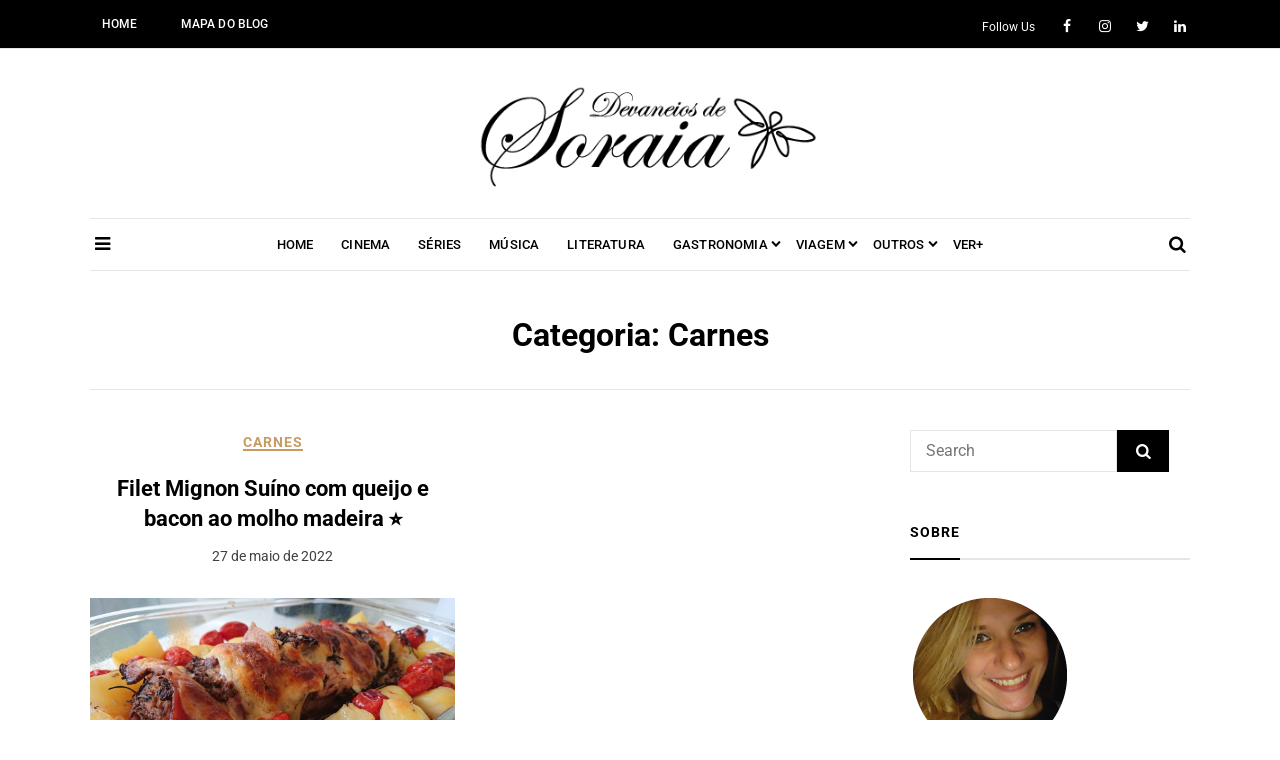

--- FILE ---
content_type: text/html; charset=UTF-8
request_url: https://devaneiosdesoraia.com/category/gastronomia/receitas/livro-de-receitas/carnes/
body_size: 29706
content:
<!doctype html>
<html lang="pt-BR">
<head>
	<meta charset="UTF-8">
	<meta name="viewport" content="width=device-width, initial-scale=1">
	<link rel="profile" href="https://gmpg.org/xfn/11">

	<meta name='robots' content='index, follow, max-image-preview:large, max-snippet:-1, max-video-preview:-1' />

	<!-- This site is optimized with the Yoast SEO plugin v25.8 - https://yoast.com/wordpress/plugins/seo/ -->
	<title>Arquivos Carnes - Devaneios de Soraia | Blog</title>
	<link rel="canonical" href="https://devaneiosdesoraia.com/category/gastronomia/receitas/livro-de-receitas/carnes/" />
	<meta property="og:locale" content="pt_BR" />
	<meta property="og:type" content="article" />
	<meta property="og:title" content="Arquivos Carnes - Devaneios de Soraia | Blog" />
	<meta property="og:url" content="https://devaneiosdesoraia.com/category/gastronomia/receitas/livro-de-receitas/carnes/" />
	<meta property="og:site_name" content="Devaneios de Soraia | Blog" />
	<meta name="twitter:card" content="summary_large_image" />
	<script type="application/ld+json" class="yoast-schema-graph">{"@context":"https://schema.org","@graph":[{"@type":"CollectionPage","@id":"https://devaneiosdesoraia.com/category/gastronomia/receitas/livro-de-receitas/carnes/","url":"https://devaneiosdesoraia.com/category/gastronomia/receitas/livro-de-receitas/carnes/","name":"Arquivos Carnes - Devaneios de Soraia | Blog","isPartOf":{"@id":"https://devaneiosdesoraia.com/#website"},"primaryImageOfPage":{"@id":"https://devaneiosdesoraia.com/category/gastronomia/receitas/livro-de-receitas/carnes/#primaryimage"},"image":{"@id":"https://devaneiosdesoraia.com/category/gastronomia/receitas/livro-de-receitas/carnes/#primaryimage"},"thumbnailUrl":"https://devaneiosdesoraia.com/wp-content/uploads/2022/05/DSC_9084-scaled.jpg","breadcrumb":{"@id":"https://devaneiosdesoraia.com/category/gastronomia/receitas/livro-de-receitas/carnes/#breadcrumb"},"inLanguage":"pt-BR"},{"@type":"ImageObject","inLanguage":"pt-BR","@id":"https://devaneiosdesoraia.com/category/gastronomia/receitas/livro-de-receitas/carnes/#primaryimage","url":"https://devaneiosdesoraia.com/wp-content/uploads/2022/05/DSC_9084-scaled.jpg","contentUrl":"https://devaneiosdesoraia.com/wp-content/uploads/2022/05/DSC_9084-scaled.jpg","width":2560,"height":1440},{"@type":"BreadcrumbList","@id":"https://devaneiosdesoraia.com/category/gastronomia/receitas/livro-de-receitas/carnes/#breadcrumb","itemListElement":[{"@type":"ListItem","position":1,"name":"Início","item":"https://devaneiosdesoraia.com/"},{"@type":"ListItem","position":2,"name":"Gastronomia","item":"https://devaneiosdesoraia.com/category/gastronomia/"},{"@type":"ListItem","position":3,"name":"Receitas","item":"https://devaneiosdesoraia.com/category/gastronomia/receitas/"},{"@type":"ListItem","position":4,"name":"Livro de Receitas","item":"https://devaneiosdesoraia.com/category/gastronomia/receitas/livro-de-receitas/"},{"@type":"ListItem","position":5,"name":"Carnes"}]},{"@type":"WebSite","@id":"https://devaneiosdesoraia.com/#website","url":"https://devaneiosdesoraia.com/","name":"Devaneios de Soraia | Blog","description":"Marketing, cinema, livros, séries, viagens, gastronomia e muito mais...","publisher":{"@id":"https://devaneiosdesoraia.com/#/schema/person/bcb704c60ea53189b24cd71c700bee98"},"potentialAction":[{"@type":"SearchAction","target":{"@type":"EntryPoint","urlTemplate":"https://devaneiosdesoraia.com/?s={search_term_string}"},"query-input":{"@type":"PropertyValueSpecification","valueRequired":true,"valueName":"search_term_string"}}],"inLanguage":"pt-BR"},{"@type":["Person","Organization"],"@id":"https://devaneiosdesoraia.com/#/schema/person/bcb704c60ea53189b24cd71c700bee98","name":"Letícia Spinardi","image":{"@type":"ImageObject","inLanguage":"pt-BR","@id":"https://devaneiosdesoraia.com/#/schema/person/image/","url":"https://secure.gravatar.com/avatar/9f02663e8f22454bf6d376ba2b96fd424c2b01918382f037ed152220a65b4f06?s=96&d=mm&r=g","contentUrl":"https://secure.gravatar.com/avatar/9f02663e8f22454bf6d376ba2b96fd424c2b01918382f037ed152220a65b4f06?s=96&d=mm&r=g","caption":"Letícia Spinardi"},"logo":{"@id":"https://devaneiosdesoraia.com/#/schema/person/image/"},"description":"Especialista em marketing de conteúdo, adoro cinema, livros, séries, novos desafios, estar com familiares e amigos, viajar, passear com a Pérola e sorvete. Eu acredito em fazer tudo com amor. Em inspirar o novo e descobrir horizontes. Acredito que a fantasia e o sonho são combustíveis da alma. E acredito que quando colocamos paixão no que fazemos superamos qualquer expectativa...","sameAs":["https://devaneiosdesoraia.com"]}]}</script>
	<!-- / Yoast SEO plugin. -->


<link rel='dns-prefetch' href='//fonts.googleapis.com' />
<link rel='dns-prefetch' href='//cdn.openshareweb.com' />
<link rel='dns-prefetch' href='//cdn.shareaholic.net' />
<link rel='dns-prefetch' href='//www.shareaholic.net' />
<link rel='dns-prefetch' href='//analytics.shareaholic.com' />
<link rel='dns-prefetch' href='//recs.shareaholic.com' />
<link rel='dns-prefetch' href='//partner.shareaholic.com' />
<link rel="alternate" type="application/rss+xml" title="Feed para Devaneios de Soraia | Blog &raquo;" href="https://devaneiosdesoraia.com/feed/" />
<link rel="alternate" type="application/rss+xml" title="Feed de comentários para Devaneios de Soraia | Blog &raquo;" href="https://devaneiosdesoraia.com/comments/feed/" />
<link rel="alternate" type="application/rss+xml" title="Feed de categoria para Devaneios de Soraia | Blog &raquo; Carnes" href="https://devaneiosdesoraia.com/category/gastronomia/receitas/livro-de-receitas/carnes/feed/" />
<!-- Shareaholic - https://www.shareaholic.com -->
<link rel='preload' href='//cdn.shareaholic.net/assets/pub/shareaholic.js' as='script'/>
<script data-no-minify='1' data-cfasync='false'>
_SHR_SETTINGS = {"endpoints":{"local_recs_url":"https:\/\/devaneiosdesoraia.com\/wp-admin\/admin-ajax.php?action=shareaholic_permalink_related","ajax_url":"https:\/\/devaneiosdesoraia.com\/wp-admin\/admin-ajax.php"},"site_id":"fd57c8bfe5c8934eb4086e2624810baa"};
</script>
<script data-no-minify='1' data-cfasync='false' src='//cdn.shareaholic.net/assets/pub/shareaholic.js' data-shr-siteid='fd57c8bfe5c8934eb4086e2624810baa' async ></script>

<!-- Shareaholic Content Tags -->
<meta name='shareaholic:site_name' content='Devaneios de Soraia | Blog' />
<meta name='shareaholic:language' content='pt-BR' />
<meta name='shareaholic:article_visibility' content='private' />
<meta name='shareaholic:site_id' content='fd57c8bfe5c8934eb4086e2624810baa' />
<meta name='shareaholic:wp_version' content='9.7.13' />

<!-- Shareaholic Content Tags End -->
		<!-- This site uses the Google Analytics by MonsterInsights plugin v9.7.0 - Using Analytics tracking - https://www.monsterinsights.com/ -->
							<script src="//www.googletagmanager.com/gtag/js?id=G-TZMJE2ZD3Q"  data-cfasync="false" data-wpfc-render="false" type="text/javascript" async></script>
			<script data-cfasync="false" data-wpfc-render="false" type="text/javascript">
				var mi_version = '9.7.0';
				var mi_track_user = true;
				var mi_no_track_reason = '';
								var MonsterInsightsDefaultLocations = {"page_location":"https:\/\/devaneiosdesoraia.com\/category\/gastronomia\/receitas\/livro-de-receitas\/carnes\/","page_referrer":"https:\/\/devaneiosdesoraia.com\/category\/gastronomia\/receitas\/livro-de-receitas\/carnes"};
								if ( typeof MonsterInsightsPrivacyGuardFilter === 'function' ) {
					var MonsterInsightsLocations = (typeof MonsterInsightsExcludeQuery === 'object') ? MonsterInsightsPrivacyGuardFilter( MonsterInsightsExcludeQuery ) : MonsterInsightsPrivacyGuardFilter( MonsterInsightsDefaultLocations );
				} else {
					var MonsterInsightsLocations = (typeof MonsterInsightsExcludeQuery === 'object') ? MonsterInsightsExcludeQuery : MonsterInsightsDefaultLocations;
				}

								var disableStrs = [
										'ga-disable-G-TZMJE2ZD3Q',
									];

				/* Function to detect opted out users */
				function __gtagTrackerIsOptedOut() {
					for (var index = 0; index < disableStrs.length; index++) {
						if (document.cookie.indexOf(disableStrs[index] + '=true') > -1) {
							return true;
						}
					}

					return false;
				}

				/* Disable tracking if the opt-out cookie exists. */
				if (__gtagTrackerIsOptedOut()) {
					for (var index = 0; index < disableStrs.length; index++) {
						window[disableStrs[index]] = true;
					}
				}

				/* Opt-out function */
				function __gtagTrackerOptout() {
					for (var index = 0; index < disableStrs.length; index++) {
						document.cookie = disableStrs[index] + '=true; expires=Thu, 31 Dec 2099 23:59:59 UTC; path=/';
						window[disableStrs[index]] = true;
					}
				}

				if ('undefined' === typeof gaOptout) {
					function gaOptout() {
						__gtagTrackerOptout();
					}
				}
								window.dataLayer = window.dataLayer || [];

				window.MonsterInsightsDualTracker = {
					helpers: {},
					trackers: {},
				};
				if (mi_track_user) {
					function __gtagDataLayer() {
						dataLayer.push(arguments);
					}

					function __gtagTracker(type, name, parameters) {
						if (!parameters) {
							parameters = {};
						}

						if (parameters.send_to) {
							__gtagDataLayer.apply(null, arguments);
							return;
						}

						if (type === 'event') {
														parameters.send_to = monsterinsights_frontend.v4_id;
							var hookName = name;
							if (typeof parameters['event_category'] !== 'undefined') {
								hookName = parameters['event_category'] + ':' + name;
							}

							if (typeof MonsterInsightsDualTracker.trackers[hookName] !== 'undefined') {
								MonsterInsightsDualTracker.trackers[hookName](parameters);
							} else {
								__gtagDataLayer('event', name, parameters);
							}
							
						} else {
							__gtagDataLayer.apply(null, arguments);
						}
					}

					__gtagTracker('js', new Date());
					__gtagTracker('set', {
						'developer_id.dZGIzZG': true,
											});
					if ( MonsterInsightsLocations.page_location ) {
						__gtagTracker('set', MonsterInsightsLocations);
					}
										__gtagTracker('config', 'G-TZMJE2ZD3Q', {"forceSSL":"true","link_attribution":"true"} );
										window.gtag = __gtagTracker;										(function () {
						/* https://developers.google.com/analytics/devguides/collection/analyticsjs/ */
						/* ga and __gaTracker compatibility shim. */
						var noopfn = function () {
							return null;
						};
						var newtracker = function () {
							return new Tracker();
						};
						var Tracker = function () {
							return null;
						};
						var p = Tracker.prototype;
						p.get = noopfn;
						p.set = noopfn;
						p.send = function () {
							var args = Array.prototype.slice.call(arguments);
							args.unshift('send');
							__gaTracker.apply(null, args);
						};
						var __gaTracker = function () {
							var len = arguments.length;
							if (len === 0) {
								return;
							}
							var f = arguments[len - 1];
							if (typeof f !== 'object' || f === null || typeof f.hitCallback !== 'function') {
								if ('send' === arguments[0]) {
									var hitConverted, hitObject = false, action;
									if ('event' === arguments[1]) {
										if ('undefined' !== typeof arguments[3]) {
											hitObject = {
												'eventAction': arguments[3],
												'eventCategory': arguments[2],
												'eventLabel': arguments[4],
												'value': arguments[5] ? arguments[5] : 1,
											}
										}
									}
									if ('pageview' === arguments[1]) {
										if ('undefined' !== typeof arguments[2]) {
											hitObject = {
												'eventAction': 'page_view',
												'page_path': arguments[2],
											}
										}
									}
									if (typeof arguments[2] === 'object') {
										hitObject = arguments[2];
									}
									if (typeof arguments[5] === 'object') {
										Object.assign(hitObject, arguments[5]);
									}
									if ('undefined' !== typeof arguments[1].hitType) {
										hitObject = arguments[1];
										if ('pageview' === hitObject.hitType) {
											hitObject.eventAction = 'page_view';
										}
									}
									if (hitObject) {
										action = 'timing' === arguments[1].hitType ? 'timing_complete' : hitObject.eventAction;
										hitConverted = mapArgs(hitObject);
										__gtagTracker('event', action, hitConverted);
									}
								}
								return;
							}

							function mapArgs(args) {
								var arg, hit = {};
								var gaMap = {
									'eventCategory': 'event_category',
									'eventAction': 'event_action',
									'eventLabel': 'event_label',
									'eventValue': 'event_value',
									'nonInteraction': 'non_interaction',
									'timingCategory': 'event_category',
									'timingVar': 'name',
									'timingValue': 'value',
									'timingLabel': 'event_label',
									'page': 'page_path',
									'location': 'page_location',
									'title': 'page_title',
									'referrer' : 'page_referrer',
								};
								for (arg in args) {
																		if (!(!args.hasOwnProperty(arg) || !gaMap.hasOwnProperty(arg))) {
										hit[gaMap[arg]] = args[arg];
									} else {
										hit[arg] = args[arg];
									}
								}
								return hit;
							}

							try {
								f.hitCallback();
							} catch (ex) {
							}
						};
						__gaTracker.create = newtracker;
						__gaTracker.getByName = newtracker;
						__gaTracker.getAll = function () {
							return [];
						};
						__gaTracker.remove = noopfn;
						__gaTracker.loaded = true;
						window['__gaTracker'] = __gaTracker;
					})();
									} else {
										console.log("");
					(function () {
						function __gtagTracker() {
							return null;
						}

						window['__gtagTracker'] = __gtagTracker;
						window['gtag'] = __gtagTracker;
					})();
									}
			</script>
			
							<!-- / Google Analytics by MonsterInsights -->
		<style id='wp-img-auto-sizes-contain-inline-css' type='text/css'>
img:is([sizes=auto i],[sizes^="auto," i]){contain-intrinsic-size:3000px 1500px}
/*# sourceURL=wp-img-auto-sizes-contain-inline-css */
</style>

<link rel='stylesheet' id='hfe-widgets-style-css' href='https://devaneiosdesoraia.com/wp-content/plugins/header-footer-elementor/inc/widgets-css/frontend.css?ver=2.4.9' type='text/css' media='all' />
<style id='wp-emoji-styles-inline-css' type='text/css'>

	img.wp-smiley, img.emoji {
		display: inline !important;
		border: none !important;
		box-shadow: none !important;
		height: 1em !important;
		width: 1em !important;
		margin: 0 0.07em !important;
		vertical-align: -0.1em !important;
		background: none !important;
		padding: 0 !important;
	}
/*# sourceURL=wp-emoji-styles-inline-css */
</style>
<link rel='stylesheet' id='wp-block-library-css' href='https://devaneiosdesoraia.com/wp-includes/css/dist/block-library/style.min.css?ver=6.9' type='text/css' media='all' />
<style id='global-styles-inline-css' type='text/css'>
:root{--wp--preset--aspect-ratio--square: 1;--wp--preset--aspect-ratio--4-3: 4/3;--wp--preset--aspect-ratio--3-4: 3/4;--wp--preset--aspect-ratio--3-2: 3/2;--wp--preset--aspect-ratio--2-3: 2/3;--wp--preset--aspect-ratio--16-9: 16/9;--wp--preset--aspect-ratio--9-16: 9/16;--wp--preset--color--black: #000000;--wp--preset--color--cyan-bluish-gray: #abb8c3;--wp--preset--color--white: #ffffff;--wp--preset--color--pale-pink: #f78da7;--wp--preset--color--vivid-red: #cf2e2e;--wp--preset--color--luminous-vivid-orange: #ff6900;--wp--preset--color--luminous-vivid-amber: #fcb900;--wp--preset--color--light-green-cyan: #7bdcb5;--wp--preset--color--vivid-green-cyan: #00d084;--wp--preset--color--pale-cyan-blue: #8ed1fc;--wp--preset--color--vivid-cyan-blue: #0693e3;--wp--preset--color--vivid-purple: #9b51e0;--wp--preset--color--tan: #D2B48C;--wp--preset--color--yellow: #FDE64B;--wp--preset--color--orange: #ED7014;--wp--preset--color--red: #D0312D;--wp--preset--color--pink: #b565a7;--wp--preset--color--purple: #A32CC4;--wp--preset--color--blue: #4E97D8;--wp--preset--color--green: #00B294;--wp--preset--color--brown: #231709;--wp--preset--color--grey: #7D7D7D;--wp--preset--gradient--vivid-cyan-blue-to-vivid-purple: linear-gradient(135deg,rgb(6,147,227) 0%,rgb(155,81,224) 100%);--wp--preset--gradient--light-green-cyan-to-vivid-green-cyan: linear-gradient(135deg,rgb(122,220,180) 0%,rgb(0,208,130) 100%);--wp--preset--gradient--luminous-vivid-amber-to-luminous-vivid-orange: linear-gradient(135deg,rgb(252,185,0) 0%,rgb(255,105,0) 100%);--wp--preset--gradient--luminous-vivid-orange-to-vivid-red: linear-gradient(135deg,rgb(255,105,0) 0%,rgb(207,46,46) 100%);--wp--preset--gradient--very-light-gray-to-cyan-bluish-gray: linear-gradient(135deg,rgb(238,238,238) 0%,rgb(169,184,195) 100%);--wp--preset--gradient--cool-to-warm-spectrum: linear-gradient(135deg,rgb(74,234,220) 0%,rgb(151,120,209) 20%,rgb(207,42,186) 40%,rgb(238,44,130) 60%,rgb(251,105,98) 80%,rgb(254,248,76) 100%);--wp--preset--gradient--blush-light-purple: linear-gradient(135deg,rgb(255,206,236) 0%,rgb(152,150,240) 100%);--wp--preset--gradient--blush-bordeaux: linear-gradient(135deg,rgb(254,205,165) 0%,rgb(254,45,45) 50%,rgb(107,0,62) 100%);--wp--preset--gradient--luminous-dusk: linear-gradient(135deg,rgb(255,203,112) 0%,rgb(199,81,192) 50%,rgb(65,88,208) 100%);--wp--preset--gradient--pale-ocean: linear-gradient(135deg,rgb(255,245,203) 0%,rgb(182,227,212) 50%,rgb(51,167,181) 100%);--wp--preset--gradient--electric-grass: linear-gradient(135deg,rgb(202,248,128) 0%,rgb(113,206,126) 100%);--wp--preset--gradient--midnight: linear-gradient(135deg,rgb(2,3,129) 0%,rgb(40,116,252) 100%);--wp--preset--font-size--small: 12px;--wp--preset--font-size--medium: 20px;--wp--preset--font-size--large: 36px;--wp--preset--font-size--x-large: 42px;--wp--preset--font-size--regular: 16px;--wp--preset--font-size--larger: 36px;--wp--preset--font-size--huge: 48px;--wp--preset--spacing--20: 0.44rem;--wp--preset--spacing--30: 0.67rem;--wp--preset--spacing--40: 1rem;--wp--preset--spacing--50: 1.5rem;--wp--preset--spacing--60: 2.25rem;--wp--preset--spacing--70: 3.38rem;--wp--preset--spacing--80: 5.06rem;--wp--preset--shadow--natural: 6px 6px 9px rgba(0, 0, 0, 0.2);--wp--preset--shadow--deep: 12px 12px 50px rgba(0, 0, 0, 0.4);--wp--preset--shadow--sharp: 6px 6px 0px rgba(0, 0, 0, 0.2);--wp--preset--shadow--outlined: 6px 6px 0px -3px rgb(255, 255, 255), 6px 6px rgb(0, 0, 0);--wp--preset--shadow--crisp: 6px 6px 0px rgb(0, 0, 0);}:where(.is-layout-flex){gap: 0.5em;}:where(.is-layout-grid){gap: 0.5em;}body .is-layout-flex{display: flex;}.is-layout-flex{flex-wrap: wrap;align-items: center;}.is-layout-flex > :is(*, div){margin: 0;}body .is-layout-grid{display: grid;}.is-layout-grid > :is(*, div){margin: 0;}:where(.wp-block-columns.is-layout-flex){gap: 2em;}:where(.wp-block-columns.is-layout-grid){gap: 2em;}:where(.wp-block-post-template.is-layout-flex){gap: 1.25em;}:where(.wp-block-post-template.is-layout-grid){gap: 1.25em;}.has-black-color{color: var(--wp--preset--color--black) !important;}.has-cyan-bluish-gray-color{color: var(--wp--preset--color--cyan-bluish-gray) !important;}.has-white-color{color: var(--wp--preset--color--white) !important;}.has-pale-pink-color{color: var(--wp--preset--color--pale-pink) !important;}.has-vivid-red-color{color: var(--wp--preset--color--vivid-red) !important;}.has-luminous-vivid-orange-color{color: var(--wp--preset--color--luminous-vivid-orange) !important;}.has-luminous-vivid-amber-color{color: var(--wp--preset--color--luminous-vivid-amber) !important;}.has-light-green-cyan-color{color: var(--wp--preset--color--light-green-cyan) !important;}.has-vivid-green-cyan-color{color: var(--wp--preset--color--vivid-green-cyan) !important;}.has-pale-cyan-blue-color{color: var(--wp--preset--color--pale-cyan-blue) !important;}.has-vivid-cyan-blue-color{color: var(--wp--preset--color--vivid-cyan-blue) !important;}.has-vivid-purple-color{color: var(--wp--preset--color--vivid-purple) !important;}.has-black-background-color{background-color: var(--wp--preset--color--black) !important;}.has-cyan-bluish-gray-background-color{background-color: var(--wp--preset--color--cyan-bluish-gray) !important;}.has-white-background-color{background-color: var(--wp--preset--color--white) !important;}.has-pale-pink-background-color{background-color: var(--wp--preset--color--pale-pink) !important;}.has-vivid-red-background-color{background-color: var(--wp--preset--color--vivid-red) !important;}.has-luminous-vivid-orange-background-color{background-color: var(--wp--preset--color--luminous-vivid-orange) !important;}.has-luminous-vivid-amber-background-color{background-color: var(--wp--preset--color--luminous-vivid-amber) !important;}.has-light-green-cyan-background-color{background-color: var(--wp--preset--color--light-green-cyan) !important;}.has-vivid-green-cyan-background-color{background-color: var(--wp--preset--color--vivid-green-cyan) !important;}.has-pale-cyan-blue-background-color{background-color: var(--wp--preset--color--pale-cyan-blue) !important;}.has-vivid-cyan-blue-background-color{background-color: var(--wp--preset--color--vivid-cyan-blue) !important;}.has-vivid-purple-background-color{background-color: var(--wp--preset--color--vivid-purple) !important;}.has-black-border-color{border-color: var(--wp--preset--color--black) !important;}.has-cyan-bluish-gray-border-color{border-color: var(--wp--preset--color--cyan-bluish-gray) !important;}.has-white-border-color{border-color: var(--wp--preset--color--white) !important;}.has-pale-pink-border-color{border-color: var(--wp--preset--color--pale-pink) !important;}.has-vivid-red-border-color{border-color: var(--wp--preset--color--vivid-red) !important;}.has-luminous-vivid-orange-border-color{border-color: var(--wp--preset--color--luminous-vivid-orange) !important;}.has-luminous-vivid-amber-border-color{border-color: var(--wp--preset--color--luminous-vivid-amber) !important;}.has-light-green-cyan-border-color{border-color: var(--wp--preset--color--light-green-cyan) !important;}.has-vivid-green-cyan-border-color{border-color: var(--wp--preset--color--vivid-green-cyan) !important;}.has-pale-cyan-blue-border-color{border-color: var(--wp--preset--color--pale-cyan-blue) !important;}.has-vivid-cyan-blue-border-color{border-color: var(--wp--preset--color--vivid-cyan-blue) !important;}.has-vivid-purple-border-color{border-color: var(--wp--preset--color--vivid-purple) !important;}.has-vivid-cyan-blue-to-vivid-purple-gradient-background{background: var(--wp--preset--gradient--vivid-cyan-blue-to-vivid-purple) !important;}.has-light-green-cyan-to-vivid-green-cyan-gradient-background{background: var(--wp--preset--gradient--light-green-cyan-to-vivid-green-cyan) !important;}.has-luminous-vivid-amber-to-luminous-vivid-orange-gradient-background{background: var(--wp--preset--gradient--luminous-vivid-amber-to-luminous-vivid-orange) !important;}.has-luminous-vivid-orange-to-vivid-red-gradient-background{background: var(--wp--preset--gradient--luminous-vivid-orange-to-vivid-red) !important;}.has-very-light-gray-to-cyan-bluish-gray-gradient-background{background: var(--wp--preset--gradient--very-light-gray-to-cyan-bluish-gray) !important;}.has-cool-to-warm-spectrum-gradient-background{background: var(--wp--preset--gradient--cool-to-warm-spectrum) !important;}.has-blush-light-purple-gradient-background{background: var(--wp--preset--gradient--blush-light-purple) !important;}.has-blush-bordeaux-gradient-background{background: var(--wp--preset--gradient--blush-bordeaux) !important;}.has-luminous-dusk-gradient-background{background: var(--wp--preset--gradient--luminous-dusk) !important;}.has-pale-ocean-gradient-background{background: var(--wp--preset--gradient--pale-ocean) !important;}.has-electric-grass-gradient-background{background: var(--wp--preset--gradient--electric-grass) !important;}.has-midnight-gradient-background{background: var(--wp--preset--gradient--midnight) !important;}.has-small-font-size{font-size: var(--wp--preset--font-size--small) !important;}.has-medium-font-size{font-size: var(--wp--preset--font-size--medium) !important;}.has-large-font-size{font-size: var(--wp--preset--font-size--large) !important;}.has-x-large-font-size{font-size: var(--wp--preset--font-size--x-large) !important;}
/*# sourceURL=global-styles-inline-css */
</style>

<style id='classic-theme-styles-inline-css' type='text/css'>
/*! This file is auto-generated */
.wp-block-button__link{color:#fff;background-color:#32373c;border-radius:9999px;box-shadow:none;text-decoration:none;padding:calc(.667em + 2px) calc(1.333em + 2px);font-size:1.125em}.wp-block-file__button{background:#32373c;color:#fff;text-decoration:none}
/*# sourceURL=/wp-includes/css/classic-themes.min.css */
</style>
<link rel='stylesheet' id='prettyphotocss-css' href='https://devaneiosdesoraia.com/wp-content/plugins/awesome-wp-image-gallery/css/prettyPhoto.css?ver=6.9' type='text/css' media='all' />
<link rel='stylesheet' id='image-gallery-css' href='https://devaneiosdesoraia.com/wp-content/plugins/awesome-wp-image-gallery/css/image-gallery.css?ver=6.9' type='text/css' media='all' />
<link rel='stylesheet' id='rock-convert-frontend-css' href='https://devaneiosdesoraia.com/wp-content/plugins/rock-convert/dist/frontend.css?ver=3.0.1' type='text/css' media='all' />
<style id='wpxpo-global-style-inline-css' type='text/css'>
:root {
			--preset-color1: #037fff;
			--preset-color2: #026fe0;
			--preset-color3: #071323;
			--preset-color4: #132133;
			--preset-color5: #34495e;
			--preset-color6: #787676;
			--preset-color7: #f0f2f3;
			--preset-color8: #f8f9fa;
			--preset-color9: #ffffff;
		}{}
/*# sourceURL=wpxpo-global-style-inline-css */
</style>
<style id='ultp-preset-colors-style-inline-css' type='text/css'>
:root { --postx_preset_Base_1_color: #f4f4ff; --postx_preset_Base_2_color: #dddff8; --postx_preset_Base_3_color: #B4B4D6; --postx_preset_Primary_color: #3323f0; --postx_preset_Secondary_color: #4a5fff; --postx_preset_Tertiary_color: #FFFFFF; --postx_preset_Contrast_3_color: #545472; --postx_preset_Contrast_2_color: #262657; --postx_preset_Contrast_1_color: #10102e; --postx_preset_Over_Primary_color: #ffffff;  }
/*# sourceURL=ultp-preset-colors-style-inline-css */
</style>
<style id='ultp-preset-gradient-style-inline-css' type='text/css'>
:root { --postx_preset_Primary_to_Secondary_to_Right_gradient: linear-gradient(90deg, var(--postx_preset_Primary_color) 0%, var(--postx_preset_Secondary_color) 100%); --postx_preset_Primary_to_Secondary_to_Bottom_gradient: linear-gradient(180deg, var(--postx_preset_Primary_color) 0%, var(--postx_preset_Secondary_color) 100%); --postx_preset_Secondary_to_Primary_to_Right_gradient: linear-gradient(90deg, var(--postx_preset_Secondary_color) 0%, var(--postx_preset_Primary_color) 100%); --postx_preset_Secondary_to_Primary_to_Bottom_gradient: linear-gradient(180deg, var(--postx_preset_Secondary_color) 0%, var(--postx_preset_Primary_color) 100%); --postx_preset_Cold_Evening_gradient: linear-gradient(0deg, rgb(12, 52, 131) 0%, rgb(162, 182, 223) 100%, rgb(107, 140, 206) 100%, rgb(162, 182, 223) 100%); --postx_preset_Purple_Division_gradient: linear-gradient(0deg, rgb(112, 40, 228) 0%, rgb(229, 178, 202) 100%); --postx_preset_Over_Sun_gradient: linear-gradient(60deg, rgb(171, 236, 214) 0%, rgb(251, 237, 150) 100%); --postx_preset_Morning_Salad_gradient: linear-gradient(-255deg, rgb(183, 248, 219) 0%, rgb(80, 167, 194) 100%); --postx_preset_Fabled_Sunset_gradient: linear-gradient(-270deg, rgb(35, 21, 87) 0%, rgb(68, 16, 122) 29%, rgb(255, 19, 97) 67%, rgb(255, 248, 0) 100%);  }
/*# sourceURL=ultp-preset-gradient-style-inline-css */
</style>
<style id='ultp-preset-typo-style-inline-css' type='text/css'>
@import url('https://fonts.googleapis.com/css?family=Roboto:100,100i,300,300i,400,400i,500,500i,700,700i,900,900i'); :root { --postx_preset_Heading_typo_font_family: Roboto; --postx_preset_Heading_typo_font_family_type: sans-serif; --postx_preset_Heading_typo_font_weight: 600; --postx_preset_Heading_typo_text_transform: capitalize; --postx_preset_Body_and_Others_typo_font_family: Roboto; --postx_preset_Body_and_Others_typo_font_family_type: sans-serif; --postx_preset_Body_and_Others_typo_font_weight: 400; --postx_preset_Body_and_Others_typo_text_transform: lowercase; --postx_preset_body_typo_font_size_lg: 16px; --postx_preset_paragraph_1_typo_font_size_lg: 12px; --postx_preset_paragraph_2_typo_font_size_lg: 12px; --postx_preset_paragraph_3_typo_font_size_lg: 12px; --postx_preset_heading_h1_typo_font_size_lg: 42px; --postx_preset_heading_h2_typo_font_size_lg: 36px; --postx_preset_heading_h3_typo_font_size_lg: 30px; --postx_preset_heading_h4_typo_font_size_lg: 24px; --postx_preset_heading_h5_typo_font_size_lg: 20px; --postx_preset_heading_h6_typo_font_size_lg: 16px; }
/*# sourceURL=ultp-preset-typo-style-inline-css */
</style>
<link rel='stylesheet' id='wpfcas-font-awesome-css' href='https://devaneiosdesoraia.com/wp-content/plugins/wp-featured-content-and-slider/assets/css/font-awesome.min.css?ver=1.7.4' type='text/css' media='all' />
<link rel='stylesheet' id='wpfcas_style-css' href='https://devaneiosdesoraia.com/wp-content/plugins/wp-featured-content-and-slider/assets/css/featured-content-style.css?ver=1.7.4' type='text/css' media='all' />
<link rel='stylesheet' id='wpfcas_slick_style-css' href='https://devaneiosdesoraia.com/wp-content/plugins/wp-featured-content-and-slider/assets/css/slick.css?ver=1.7.4' type='text/css' media='all' />
<link rel='stylesheet' id='hfe-style-css' href='https://devaneiosdesoraia.com/wp-content/plugins/header-footer-elementor/assets/css/header-footer-elementor.css?ver=2.4.9' type='text/css' media='all' />
<link rel='stylesheet' id='elementor-icons-css' href='https://devaneiosdesoraia.com/wp-content/plugins/elementor/assets/lib/eicons/css/elementor-icons.min.css?ver=5.43.0' type='text/css' media='all' />
<link rel='stylesheet' id='elementor-frontend-css' href='https://devaneiosdesoraia.com/wp-content/plugins/elementor/assets/css/frontend.min.css?ver=3.31.3' type='text/css' media='all' />
<link rel='stylesheet' id='elementor-post-1637-css' href='https://devaneiosdesoraia.com/wp-content/uploads/elementor/css/post-1637.css?ver=1764770244' type='text/css' media='all' />
<link rel='stylesheet' id='ultp-style-css' href='https://devaneiosdesoraia.com/wp-content/plugins/ultimate-post/assets/css/style.min.css?ver=567' type='text/css' media='all' />
<link rel='stylesheet' id='coblog-google-font-style-css' href='//fonts.googleapis.com/css?family=Roboto%3A100%2C300%2C400%2C500%2C700%2C900&#038;ver=6.9' type='text/css' media='all' />
<link rel='stylesheet' id='coblog-grid-css' href='https://devaneiosdesoraia.com/wp-content/themes/coblog/assets/css/grid.css?ver=all' type='text/css' media='all' />
<link rel='stylesheet' id='coblog-cbfont-css' href='https://devaneiosdesoraia.com/wp-content/themes/coblog/assets/css/cbfont.css?ver=all' type='text/css' media='all' />
<link rel='stylesheet' id='coblog-blocks-styles-css' href='https://devaneiosdesoraia.com/wp-content/themes/coblog/assets/css/blocks.css?ver=all' type='text/css' media='all' />
<link rel='stylesheet' id='coblog-style-css' href='https://devaneiosdesoraia.com/wp-content/themes/coblog/style.css?ver=6.9' type='text/css' media='all' />
<style id='coblog-style-inline-css' type='text/css'>
img.coblog-logo{ width: 450px; }a, .coblog-search .search-button:hover, .coblog-header-four .coblog-logo-branding, .coblog-header-four .coblog-social-icon span,
            .coblog-entry-header .coblog-post-grid-category a, .coblog-entry-header .coblog-post-grid-category a:hover,
            .coblog-entry-meta span a:hover, .coblog-post-single .nav-links >div a:hover,
            .widget_categories ul li a:hover, .widget_recent_entries ul li a:hover,
            .widget_recent_comments ul li a:hover, .widget_pages ul li a:hover, .widget_meta ul li a:hover,
            .widget_archive ul li a:hover, .widget_nav_menu ul li a:hover, .coblog-blog-widget-title a:hover, .coblog-footer-menu li a:hover, #coblog-header-trigger:hover,
            .coblog-offcanvas-menu ul li a:hover, .coblog-social-icon ul li a:hover, .coblog-header-one .coblog-social-icon ul li a:hover, .coblog-offcanvas-header .coblog-trigger:hover, .coblog-trigger-bottom:hover,
            .click-open-btn:hover, .woocommerce-widget-layered-nav-list li a:hover,
            .woocommerce ul.products li.product .woocommerce-loop-product__title:hover,
            .woocommerce div.product form.cart .group_table td.woocommerce-grouped-product-list-item__label a:hover,
            .woocommerce div.product .product_meta > span a:hover,
            .woocommerce table.shop_table td.product-name a:hover, .widget_product_categories ul li a:hover,
            .woocommerce ul.cart_list li a:hover, .woocommerce ul.product_list_widget li a:hover,
            .woocommerce .star-rating span::before, .coblog-search-user-cart .coblog-user a:hover { color: #c79b62; }.coblog-post-grid-category a, .coblog-entry-header .coblog-post-grid-category a:before,
            .coblog-layout-inside .nav-links .page-numbers:hover,
            .coblog-layout-inside .nav-links .page-numbers.current,
            .coblog-tags-links a:hover, .coblog-comment-text span.reply a:hover, .coblog-top-footer .tagcloud a:hover,
            .coblog-btn-dark:hover, #coblog-header-trigger:hover .coblog-icon-bar,
            #coblog-header-trigger:hover .coblog-icon-bar:after,
            #coblog-header-trigger:hover .coblog-icon-bar:before, .not-found .search-button,
            .coblog-footer-one .coblog-footer-social-icon li a:hover,
            .coblog-footer-two .coblog-footer-social-icon li a:hover, .woocommerce .widget_price_filter .ui-slider .ui-slider-handle,
            .woocommerce .widget_price_filter .ui-slider .ui-slider-range,.woocommerce nav.woocommerce-pagination ul li a:hover,
            .woocommerce nav.woocommerce-pagination ul li span.current { background: #c79b62; }.coblog-tags-links a:hover, .coblog-top-footer .tagcloud a:hover { border-color: #c79b62; }a:hover, a:active{ color: #c79b62; }body{ color: #3f4044; }body{ background-color: #ffffff; }.coblog-btn-primary, button, input[type="button"], input[type="reset"], input[type="submit"], .woocommerce a.button, 
            .woocommerce .widget_price_filter .price_slider_amount .button,
            .woocommerce button.button.alt, .woocommerce button.button,
            .woocommerce #respond input#submit { color: #ffffff; }.coblog-btn-primary:hover,button, input[type="button"]:hover, input[type="reset"]:hover, input[type="submit"]:hover, .woocommerce a.button:hover,
            .woocommerce .widget_price_filter .price_slider_amount .button:hover,
            .woocommerce button.button.alt:hover, .woocommerce button.button:hover,
            .woocommerce #respond input#submit:hover { color: #ffffff; }.coblog-btn-primary, .coblog-btn-primary, button, input[type="button"], input[type="reset"], input[type="submit"], .woocommerce a.button,
            .woocommerce .widget_price_filter .price_slider_amount .button,
            .woocommerce button.button.alt, .woocommerce button.button, 
            .woocommerce-cart .wc-proceed-to-checkout a.checkout-button,
            .woocommerce-MyAccount-navigation-link.is-active a,
            .woocommerce #respond input#submit { background: #c79b62; }.coblog-btn-primary:hover, button, input[type="button"]:hover, input[type="reset"]:hover, input[type="submit"]:hover, .woocommerce a.button:hover,
            .woocommerce .widget_price_filter .price_slider_amount .button:hover,
            .woocommerce button.button.alt:hover, .woocommerce button.button:hover,
            .woocommerce-cart .wc-proceed-to-checkout a.checkout-button:hover,
            .woocommerce #respond input#submit:hover { background: #000000; }ul.primary-menu > li.current-menu-item > a, 
            ul.primary-menu > li > a:hover, ul.primary-menu > li.menu-item-has-children.current-menu-item:after, 
            ul.primary-menu > li.menu-item-has-children:hover:after, .coblog-header-four #coblog-header-trigger:hover,
            .coblog-header-four .coblog-social-icon ul li a:hover, .coblog-header-three .coblog-social-icon ul li a:hover, ul.primary-menu > li.menu-item-has-children:hover > a { color: #c79b62; }
            ul.primary-menu > li > a:after{ background:#c79b62; }ul.sub-menu li a { color: #000; }ul.sub-menu li a:hover{ color: #c79b62; }.coblog-topbar, .coblog-topbar a,  ul.coblog-topbar-menu > li > a { color: #ffffff; }.coblog-topbar{ background: #000000; }.coblog-topbar a:hover,  ul.coblog-topbar-menu > li > a:hover{ color: #c79b62; }.coblog-topbar{ padding-top: 10px; }.coblog-topbar{ padding-bottom: 10px; }.coblog-top-footer, .coblog-top-footer .footer-item ul li a,  .coblog-top-footer a { color: #000; }.coblog-top-footer{ background: #f8f8f8; }.coblog-top-footer a:hover, .coblog-top-footer .footer-item ul li a:hover{ color: #c79b62; }.coblog-top-footer{ padding-top: 80px; }.coblog-top-footer{ padding-bottom: 80px; }.coblog-footer-info, .coblog-footer-social-icon ul li a { color: #596172; }.coblog-footer{ background: #ffffff; }.coblog-footer a:hover, .coblog-footer-social-icon ul li a:hover{ color: #c79b62; }.coblog-footer-info{ padding-top: 40px; }.coblog-footer-info{ padding-bottom: 40px; }
/*# sourceURL=coblog-style-inline-css */
</style>
<link rel='stylesheet' id='hfe-elementor-icons-css' href='https://devaneiosdesoraia.com/wp-content/plugins/elementor/assets/lib/eicons/css/elementor-icons.min.css?ver=5.34.0' type='text/css' media='all' />
<link rel='stylesheet' id='hfe-icons-list-css' href='https://devaneiosdesoraia.com/wp-content/plugins/elementor/assets/css/widget-icon-list.min.css?ver=3.24.3' type='text/css' media='all' />
<link rel='stylesheet' id='hfe-social-icons-css' href='https://devaneiosdesoraia.com/wp-content/plugins/elementor/assets/css/widget-social-icons.min.css?ver=3.24.0' type='text/css' media='all' />
<link rel='stylesheet' id='hfe-social-share-icons-brands-css' href='https://devaneiosdesoraia.com/wp-content/plugins/elementor/assets/lib/font-awesome/css/brands.css?ver=5.15.3' type='text/css' media='all' />
<link rel='stylesheet' id='hfe-social-share-icons-fontawesome-css' href='https://devaneiosdesoraia.com/wp-content/plugins/elementor/assets/lib/font-awesome/css/fontawesome.css?ver=5.15.3' type='text/css' media='all' />
<link rel='stylesheet' id='hfe-nav-menu-icons-css' href='https://devaneiosdesoraia.com/wp-content/plugins/elementor/assets/lib/font-awesome/css/solid.css?ver=5.15.3' type='text/css' media='all' />
<link rel='stylesheet' id='eael-general-css' href='https://devaneiosdesoraia.com/wp-content/plugins/essential-addons-for-elementor-lite/assets/front-end/css/view/general.min.css?ver=6.3.1' type='text/css' media='all' />
<link rel='stylesheet' id='elementor-gf-local-roboto-css' href='http://devaneiosdesoraia.com/wp-content/uploads/elementor/google-fonts/css/roboto.css?ver=1756989834' type='text/css' media='all' />
<link rel='stylesheet' id='elementor-gf-local-robotoslab-css' href='http://devaneiosdesoraia.com/wp-content/uploads/elementor/google-fonts/css/robotoslab.css?ver=1756989851' type='text/css' media='all' />
<script type="text/javascript" src="https://devaneiosdesoraia.com/wp-content/plugins/google-analytics-for-wordpress/assets/js/frontend-gtag.min.js?ver=9.7.0" id="monsterinsights-frontend-script-js" async="async" data-wp-strategy="async"></script>
<script data-cfasync="false" data-wpfc-render="false" type="text/javascript" id='monsterinsights-frontend-script-js-extra'>/* <![CDATA[ */
var monsterinsights_frontend = {"js_events_tracking":"true","download_extensions":"doc,pdf,ppt,zip,xls,docx,pptx,xlsx","inbound_paths":"[{\"path\":\"\\\/go\\\/\",\"label\":\"affiliate\"},{\"path\":\"\\\/recommend\\\/\",\"label\":\"affiliate\"}]","home_url":"https:\/\/devaneiosdesoraia.com","hash_tracking":"false","v4_id":"G-TZMJE2ZD3Q"};/* ]]> */
</script>
<script type="text/javascript" src="https://devaneiosdesoraia.com/wp-includes/js/jquery/jquery.min.js?ver=3.7.1" id="jquery-core-js"></script>
<script type="text/javascript" src="https://devaneiosdesoraia.com/wp-includes/js/jquery/jquery-migrate.min.js?ver=3.4.1" id="jquery-migrate-js"></script>
<script type="text/javascript" id="jquery-js-after">
/* <![CDATA[ */
!function($){"use strict";$(document).ready(function(){$(this).scrollTop()>100&&$(".hfe-scroll-to-top-wrap").removeClass("hfe-scroll-to-top-hide"),$(window).scroll(function(){$(this).scrollTop()<100?$(".hfe-scroll-to-top-wrap").fadeOut(300):$(".hfe-scroll-to-top-wrap").fadeIn(300)}),$(".hfe-scroll-to-top-wrap").on("click",function(){$("html, body").animate({scrollTop:0},300);return!1})})}(jQuery);
!function($){'use strict';$(document).ready(function(){var bar=$('.hfe-reading-progress-bar');if(!bar.length)return;$(window).on('scroll',function(){var s=$(window).scrollTop(),d=$(document).height()-$(window).height(),p=d? s/d*100:0;bar.css('width',p+'%')});});}(jQuery);
//# sourceURL=jquery-js-after
/* ]]> */
</script>
<script type="text/javascript" src="https://devaneiosdesoraia.com/wp-content/plugins/awesome-wp-image-gallery/js/jquery.prettyPhoto.js?ver=6.9" id="prettyphotojs-js"></script>
<script type="text/javascript" src="https://devaneiosdesoraia.com/wp-content/plugins/awesome-wp-image-gallery/js/pretiphoto.js?ver=6.9" id="customjs-js"></script>
<script type="text/javascript" id="rock-convert-frontend-js-extra">
/* <![CDATA[ */
var rconvert_params = {"ajaxurl":"https://devaneiosdesoraia.com/wp-admin/admin-ajax.php","track_cta_click_path":"https://devaneiosdesoraia.com/wp-json/rock-convert/v2/analytics/cta/click/","track_cta_view_path":"https://devaneiosdesoraia.com/wp-json/rock-convert/v2/analytics/cta/view/","announcements_bar_settings":"{\"isSingle\":false,\"postType\":\"post\"}","analytics_enabled":""};
//# sourceURL=rock-convert-frontend-js-extra
/* ]]> */
</script>
<script type="text/javascript" src="https://devaneiosdesoraia.com/wp-content/plugins/rock-convert/dist/frontend.js?ver=3.0.1" id="rock-convert-frontend-js"></script>
<link rel="https://api.w.org/" href="https://devaneiosdesoraia.com/wp-json/" /><link rel="alternate" title="JSON" type="application/json" href="https://devaneiosdesoraia.com/wp-json/wp/v2/categories/58" /><link rel="EditURI" type="application/rsd+xml" title="RSD" href="https://devaneiosdesoraia.com/xmlrpc.php?rsd" />
<meta name="generator" content="WordPress 6.9" />
<style>
		#category-posts-2-internal ul {padding: 0;}
#category-posts-2-internal .cat-post-item img {max-width: initial; max-height: initial; margin: initial;}
#category-posts-2-internal .cat-post-author {margin-bottom: 0;}
#category-posts-2-internal .cat-post-thumbnail {margin: 5px 10px 5px 0;}
#category-posts-2-internal .cat-post-item:before {content: ""; clear: both;}
#category-posts-2-internal .cat-post-excerpt-more {display: inline-block;}
#category-posts-2-internal .cat-post-item {list-style: none; margin: 3px 0 10px; padding: 3px 0;}
#category-posts-2-internal .cat-post-current .cat-post-title {font-weight: bold; text-transform: uppercase;}
#category-posts-2-internal [class*=cat-post-tax] {font-size: 0.85em;}
#category-posts-2-internal [class*=cat-post-tax] * {display:inline-block;}
#category-posts-2-internal .cat-post-item a:after {content: ""; display: table;	clear: both;}
#category-posts-2-internal .cat-post-item .cat-post-title {overflow: hidden;text-overflow: ellipsis;white-space: initial;display: -webkit-box;-webkit-line-clamp: 2;-webkit-box-orient: vertical;padding-bottom: 0 !important;}
#category-posts-2-internal .cat-post-item a:after {content: ""; clear: both;}
#category-posts-2-internal .cat-post-thumbnail {display:block; float:left; margin:5px 10px 5px 0;}
#category-posts-2-internal .cat-post-crop {overflow:hidden;display:block;}
#category-posts-2-internal p {margin:5px 0 0 0}
#category-posts-2-internal li > div {margin:5px 0 0 0; clear:both;}
#category-posts-2-internal .dashicons {vertical-align:middle;}
#category-posts-2 .categoryPosts-loadmore {text-align:center;margin-top:10px}
</style>
		<meta name="generator" content="Elementor 3.31.3; features: additional_custom_breakpoints, e_element_cache; settings: css_print_method-external, google_font-enabled, font_display-auto">
			<style>
				.e-con.e-parent:nth-of-type(n+4):not(.e-lazyloaded):not(.e-no-lazyload),
				.e-con.e-parent:nth-of-type(n+4):not(.e-lazyloaded):not(.e-no-lazyload) * {
					background-image: none !important;
				}
				@media screen and (max-height: 1024px) {
					.e-con.e-parent:nth-of-type(n+3):not(.e-lazyloaded):not(.e-no-lazyload),
					.e-con.e-parent:nth-of-type(n+3):not(.e-lazyloaded):not(.e-no-lazyload) * {
						background-image: none !important;
					}
				}
				@media screen and (max-height: 640px) {
					.e-con.e-parent:nth-of-type(n+2):not(.e-lazyloaded):not(.e-no-lazyload),
					.e-con.e-parent:nth-of-type(n+2):not(.e-lazyloaded):not(.e-no-lazyload) * {
						background-image: none !important;
					}
				}
			</style>
			<link rel="icon" href="https://devaneiosdesoraia.com/wp-content/uploads/2020/10/cropped-favicon-ds-32x32.png" sizes="32x32" />
<link rel="icon" href="https://devaneiosdesoraia.com/wp-content/uploads/2020/10/cropped-favicon-ds-192x192.png" sizes="192x192" />
<link rel="apple-touch-icon" href="https://devaneiosdesoraia.com/wp-content/uploads/2020/10/cropped-favicon-ds-180x180.png" />
<meta name="msapplication-TileImage" content="https://devaneiosdesoraia.com/wp-content/uploads/2020/10/cropped-favicon-ds-270x270.png" />
<link rel='stylesheet' id='wpforms-classic-full-css' href='https://devaneiosdesoraia.com/wp-content/plugins/wpforms-lite/assets/css/frontend/classic/wpforms-full.min.css?ver=1.9.7.3' type='text/css' media='all' />
</head>

<body class="archive category category-carnes category-58 wp-theme-coblog postx-page eio-default ehf-template-coblog ehf-stylesheet-coblog metaslider-plugin hfeed coblog-body-header-two elementor-default elementor-kit-1637">
	    <div id="page" class="coblog-site">
		<a class="skip-link screen-reader-text" href="#content">Skip to content</a>
		<div class="coblog-topbar coblog-header-two-topbar">
    <div class="container">
        <div class="coblog-flex-wrap">
                            <div class="coblog-flex-col coblog-topbar-menu">
                    <div class="menu-barra-superior-container"><ul id="menu-barra-superior" class="coblog-topbar-menu"><li id="menu-item-1255" class="menu-item menu-item-type-custom menu-item-object-custom menu-item-home menu-item-1255"><a href="https://devaneiosdesoraia.com">HOME</a></li>
<li id="menu-item-1256" class="menu-item menu-item-type-post_type menu-item-object-page menu-item-1256"><a href="https://devaneiosdesoraia.com/categorias/">MAPA DO BLOG</a></li>
</ul></div>                </div><!--/.coblog-flex-col-->
             
            <div class="coblog-flex-col">
                <div class="coblog-social-icon">
                    <span>Follow Us</span>
                    <ul>
            <li><a href="https://www.facebook.com/leticia.spinardi/"><i class="cb-font-facebook"></i></a></li>
                <li><a href="https://instagram.com/leticiaspinardi"><i class="cb-font-instagram"></i></a></li>
                <li><a href="https://twitter.com/lelespi"><i class="cb-font-twitter"></i></a></li>
                <li><a href="https://www.linkedin.com/in/leticiaspinardi/"><i class="cb-font-linkedin"></i></a></li>
    </ul>

                              </div><!--/.coblog-topbar-info-->  
            </div><!--/.coblog-flex-col-->        
        </div><!--/.row-->
    </div><!-- .container -->
</div>
<header id="masthead" class="site-header coblog-header-two">
    <div class="coblog-header-wrap d-none d-lg-block">
        <div class="container">
            <div class="coblog-flex-wrap header-two-logo">
                <div class="coblog-site-branding coblog-flex-col">
                    <a class="coblog-logo-wrapper" href="https://devaneiosdesoraia.com">
                <img class="coblog-logo" src="http://devaneiosdesoraia.com/wp-content/uploads/2020/10/devaneios-logo.png" alt="Logo" title="Logo">
        </a>


    
                       </div><!-- .site-branding -->
            </div><!-- .coblog-flex-wrap -->
        </div><!-- .container -->
    </div><!--/.coblog-header-wrap-->
    
    <div class="main-navigation-wrap site-branding d-none d-lg-block">       
        <div class="container">    
            <div class="coblog-flex-wrap coblog-menu-wrap"> 
                <div class="coblog-flex-col">   
                    <a id="coblog-header-trigger" class="coblog-trigger" href="#">
                        <i class="cb-font-menu"></i>
                    </a>
                </div>   
                <div class="coblog-flex-col">  
                    <nav id="site-navigation" class="main-navigation" aria-label="Main Menu">
    <div class="menu-menu-topbar-container"><ul id="menu-menu-topbar" class="primary-menu"><li id="menu-item-69" class="menu-item menu-item-type-custom menu-item-object-custom menu-item-home menu-item-69"><a href="http://devaneiosdesoraia.com">HOME</a></li>
<li id="menu-item-1210" class="menu-item menu-item-type-taxonomy menu-item-object-category menu-item-1210"><a href="https://devaneiosdesoraia.com/category/cinema/">CINEMA</a></li>
<li id="menu-item-1209" class="menu-item menu-item-type-taxonomy menu-item-object-category menu-item-1209"><a href="https://devaneiosdesoraia.com/category/series/">SÉRIES</a></li>
<li id="menu-item-1208" class="menu-item menu-item-type-taxonomy menu-item-object-category menu-item-1208"><a href="https://devaneiosdesoraia.com/category/musica/">MÚSICA</a></li>
<li id="menu-item-1245" class="menu-item menu-item-type-taxonomy menu-item-object-category menu-item-1245"><a href="https://devaneiosdesoraia.com/category/literatura/">LITERATURA</a></li>
<li id="menu-item-1246" class="menu-item menu-item-type-taxonomy menu-item-object-category current-category-ancestor menu-item-has-children menu-item-1246"><a href="https://devaneiosdesoraia.com/category/gastronomia/">GASTRONOMIA</a>
<ul class="sub-menu">
	<li id="menu-item-1631" class="menu-item menu-item-type-post_type menu-item-object-page menu-item-1631"><a href="https://devaneiosdesoraia.com/livro-de-receitas-da-le/">Livro de Receitas da Lê</a></li>
</ul>
</li>
<li id="menu-item-70" class="menu-item menu-item-type-taxonomy menu-item-object-category menu-item-has-children menu-item-70"><a href="https://devaneiosdesoraia.com/category/viagem/">VIAGEM</a>
<ul class="sub-menu">
	<li id="menu-item-2046" class="menu-item menu-item-type-taxonomy menu-item-object-category menu-item-has-children menu-item-2046"><a href="https://devaneiosdesoraia.com/category/viagem/europa/">Europa</a>
	<ul class="sub-menu">
		<li id="menu-item-2047" class="menu-item menu-item-type-taxonomy menu-item-object-category menu-item-2047"><a href="https://devaneiosdesoraia.com/category/viagem/europa/espanha/">Espanha</a></li>
		<li id="menu-item-2048" class="menu-item menu-item-type-taxonomy menu-item-object-category menu-item-2048"><a href="https://devaneiosdesoraia.com/category/viagem/europa/franca/">França</a></li>
		<li id="menu-item-2049" class="menu-item menu-item-type-taxonomy menu-item-object-category menu-item-2049"><a href="https://devaneiosdesoraia.com/category/viagem/europa/italia/">Itália</a></li>
		<li id="menu-item-2050" class="menu-item menu-item-type-taxonomy menu-item-object-category menu-item-2050"><a href="https://devaneiosdesoraia.com/category/viagem/europa/portugal/">Portugal</a></li>
	</ul>
</li>
	<li id="menu-item-1211" class="menu-item menu-item-type-taxonomy menu-item-object-category menu-item-has-children menu-item-1211"><a href="https://devaneiosdesoraia.com/category/viagem/america-do-norte/usa/">USA</a>
	<ul class="sub-menu">
		<li id="menu-item-1212" class="menu-item menu-item-type-taxonomy menu-item-object-category menu-item-1212"><a href="https://devaneiosdesoraia.com/category/viagem/america-do-norte/usa/california/">California</a></li>
		<li id="menu-item-1214" class="menu-item menu-item-type-taxonomy menu-item-object-category menu-item-1214"><a href="https://devaneiosdesoraia.com/category/viagem/america-do-norte/usa/nova-york/">Nova York</a></li>
		<li id="menu-item-1213" class="menu-item menu-item-type-taxonomy menu-item-object-category menu-item-1213"><a href="https://devaneiosdesoraia.com/category/viagem/america-do-norte/usa/utah/">Utah</a></li>
	</ul>
</li>
</ul>
</li>
<li id="menu-item-2676" class="menu-item menu-item-type-custom menu-item-object-custom menu-item-home menu-item-has-children menu-item-2676"><a href="https://devaneiosdesoraia.com/">OUTROS</a>
<ul class="sub-menu">
	<li id="menu-item-2674" class="menu-item menu-item-type-taxonomy menu-item-object-category menu-item-2674"><a href="https://devaneiosdesoraia.com/category/devaneando/">Devaneando</a></li>
	<li id="menu-item-2680" class="menu-item menu-item-type-taxonomy menu-item-object-category menu-item-2680"><a href="https://devaneiosdesoraia.com/category/economia/">Economia</a></li>
	<li id="menu-item-2675" class="menu-item menu-item-type-taxonomy menu-item-object-category menu-item-2675"><a href="https://devaneiosdesoraia.com/category/esporte/">Esporte</a></li>
	<li id="menu-item-2677" class="menu-item menu-item-type-taxonomy menu-item-object-category menu-item-2677"><a href="https://devaneiosdesoraia.com/category/frases/">Frases</a></li>
	<li id="menu-item-2679" class="menu-item menu-item-type-taxonomy menu-item-object-category menu-item-2679"><a href="https://devaneiosdesoraia.com/category/politica/">Política</a></li>
	<li id="menu-item-2678" class="menu-item menu-item-type-taxonomy menu-item-object-category menu-item-2678"><a href="https://devaneiosdesoraia.com/category/noticias/">Notícias</a></li>
</ul>
</li>
<li id="menu-item-1247" class="menu-item menu-item-type-post_type menu-item-object-page menu-item-1247"><a href="https://devaneiosdesoraia.com/categorias/">VER+</a></li>
</ul></div></nav><!-- #site-navigation -->



                </div> 
                <div class="coblog-flex-col coblog-search-user-cart">   
                    
<div class="coblog-search">
    <button class="search-button" type="submit">
        <i class="cb-font-search"></i>
    </button>
</div>
                </div>   
            </div>   
        </div><!-- .container --> 
    </div><!-- .main-navigation-wrap --> 
    <div class="header-responsive-wrap d-lg-none">
    <div class="container">  
        <div class="coblog-flex-wrap"> 
            <div class="site-branding coblog-flex-col">
                <a href="https://devaneiosdesoraia.com">
                                            <img class="coblog-logo" src="http://devaneiosdesoraia.com/wp-content/uploads/2020/10/devaneios-logo.png" alt="Logo" title="Logo">
                                        </a>
            </div><!-- .site-branding -->
            <div class="coblog-flex-col coblog-responsive-menu-option coblog-search-user-cart">   
                <a class="coblog-trigger" href="#">
                    <i class="cb-font-menu"></i>
                </a>
                                                        <div class="coblog-search">
                        <i class="cb-font-search"></i>
                    </div>
                                            </div> 
        </div><!--/.coblog-flex-wrap--> 
    </div><!--/.container--> 
</div><!--/.header-responsive-wrap-->
       			<div class="coblog-header-search" style="display: none;">
			<div class="coblog-header-search-wrap">
				<form class="search-form" method="get" action="https://devaneiosdesoraia.com/">
    <label class="label-search">
        <span class="screen-reader-text">Search for:</span>
        <input type="search" class="search-field" placeholder="Search" value="" name="s" title="Search for:" />
    </label>
    <button class="search-button" type="submit"><i class="cb-font-search"></i><span class="screen-reader-text">Search</span></button>
    <button class="coblog-search-close"><i class="cb-font-cancel"></i></button>
</form>
			</div><!-- Site search end -->
		</div><!-- Site search end -->
	</header><!-- #masthead -->                <div id="content" class="site-content">


<div id="primary" class="content-area">
    <main id="main" class="site-main">
        <div class="container">
            <header class="page-header">
                <h1 class="coblog-page-title">Categoria: <span>Carnes</span></h1>            </header><!-- .page-header -->
                                        <div class="coblog-layout-wrap coblog-right-sidebar">
                        
                    <div class="coblog-layout-inside">
                        <div class="coblog-post-column coblog-post-column2">
                        <article id="post-1913" class="post-1913 post type-post status-publish format-standard has-post-thumbnail hentry category-carnes tag-receita">
    <header class="coblog-entry-header">
		<div class="coblog-post-grid-category"><ul class="post-categories">
	<li><a href="https://devaneiosdesoraia.com/category/gastronomia/receitas/livro-de-receitas/carnes/" rel="category tag">Carnes</a></li></ul></div>
		<h2 class="coblog-entry-title"><a href="https://devaneiosdesoraia.com/filet-mignon-suino-com-queijo-e-bacon-ao-molho-madeira-%e2%ad%90/" rel="bookmark">Filet Mignon Suíno com queijo e bacon ao molho madeira ⭐</a></h2>			<div class="coblog-entry-meta">
				<span class="coblog-meta-date"><a href="https://devaneiosdesoraia.com/filet-mignon-suino-com-queijo-e-bacon-ao-molho-madeira-%e2%ad%90/" rel="bookmark">27 de maio de 2022</a></span>			</div><!-- .coblog-entry-meta -->
			</header><!-- .coblog-entry-header -->
	        <div class="coblog-post-thumbnail">
            <a href="https://devaneiosdesoraia.com/filet-mignon-suino-com-queijo-e-bacon-ao-molho-madeira-%e2%ad%90/" aria-hidden="true" tabindex="-1">
                <img fetchpriority="high" width="1140" height="600" src="https://devaneiosdesoraia.com/wp-content/uploads/2022/05/DSC_9084-1140x600.jpg" class="attachment-coblog-1140-600 size-coblog-1140-600 wp-post-image" alt="Filet Mignon Suíno com queijo e bacon ao molho madeira ⭐" decoding="async" />            </a>
        </div>
		   

	<div class="entry-content">
        Visita especial merece um prato especial. E essa carne com esse molho vai agradar todo mundo!<p class="coblog-btn-post"><a class="coblog-btn-common coblog-btn-primary" href="https://devaneiosdesoraia.com/filet-mignon-suino-com-queijo-e-bacon-ao-molho-madeira-%e2%ad%90/">Leia  →</a></p>	</div><!-- .entry-content -->
</article>
                        </div>
                                            </div><!--/.coblog-layout-inside-->
                    <aside id="secondary" class="widget-area">
	 <div id="search-2" class="coblog-widget widget_search"><form class="search-form" method="get" action="https://devaneiosdesoraia.com/">
    <label class="label-search">
        <span class="screen-reader-text">Search for:</span>
        <input type="search" class="search-field" placeholder="Search" value="" name="s" title="Search for:" />
    </label>
    <button class="search-button" type="submit"><i class="cb-font-search"></i><span class="screen-reader-text">Search</span></button>
    <button class="coblog-search-close"><i class="cb-font-cancel"></i></button>
</form>
</div><div id="text-5" class="coblog-widget widget_text"><h2 class="coblog-widget-title">Sobre</h2>			<div class="textwidget"><h3 class="sidebar-author-title"><img decoding="async" class="alignnone size-full wp-image-81" style="font-size: 16px;" src="http://devaneiosdesoraia.com/wp-content/uploads/2020/10/LETICIA-BLOG.png" alt="" width="160" height="160" srcset="https://devaneiosdesoraia.com/wp-content/uploads/2020/10/LETICIA-BLOG.png 160w, https://devaneiosdesoraia.com/wp-content/uploads/2020/10/LETICIA-BLOG-150x150.png 150w" sizes="(max-width: 160px) 100vw, 160px" /><br />
Letícia Spinardi</h3>
<p class="sidebar-author-description">Especialista em marketing de conteúdo, adoro cinema, livros, séries, novos desafios, estar com familiares e amigos, viajar, passear com a Pérola e sorvete. Eu acredito em fazer tudo com amor. Em inspirar o novo e descobrir horizontes. Acredito que a fantasia e o sonho são combustíveis da alma. E acredito que quando colocamos paixão no que fazemos superamos qualquer expectativa&#8230;</p>
</div>
		</div><div id="coblog_blog_posts_widget-6" class="coblog-widget widget_coblog_blog_posts_widget"><h2 class="coblog-widget-title">+Populares</h2><div class="coblog-blog-widget-wrap popular"><div class="coblog-blog-media media"><a href="https://devaneiosdesoraia.com/califa-roadtrip-planejamento/"><img width="150" height="84" src="https://devaneiosdesoraia.com/wp-content/uploads/2019/09/DSC_2959-1.jpg" class="d-flex mr-3 wp-post-image" alt="" /></a><div class="media-body"><h4 class="coblog-blog-widget-title mt-0"><a href="https://devaneiosdesoraia.com/califa-roadtrip-planejamento/">Califa RoadTrip: Planejamento</a></h4><span class="coblog-blog-widget-date">1 de setembro de 2019</span></div></div><div class="coblog-blog-media media"><a href="https://devaneiosdesoraia.com/quando-mae-fala/"><img loading="lazy" width="150" height="150" src="https://devaneiosdesoraia.com/wp-content/uploads/2021/01/mautemppo-150x150.jpg" class="d-flex mr-3 wp-post-image" alt="" /></a><div class="media-body"><h4 class="coblog-blog-widget-title mt-0"><a href="https://devaneiosdesoraia.com/quando-mae-fala/">Quando mãe fala&#8230;</a></h4><span class="coblog-blog-widget-date">12 de janeiro de 2021</span></div></div><div class="coblog-blog-media media"><a href="https://devaneiosdesoraia.com/como-surgiu-o-primeiro-japones/"></a><div class="media-body"><h4 class="coblog-blog-widget-title mt-0"><a href="https://devaneiosdesoraia.com/como-surgiu-o-primeiro-japones/">Como surgiu o primeiro japonês???</a></h4><span class="coblog-blog-widget-date">23 de agosto de 2010</span></div></div></div></div><div id="categories-2" class="coblog-widget widget_categories"><h2 class="coblog-widget-title">Categorias</h2>
			<ul>
					<li class="cat-item cat-item-31"><a href="https://devaneiosdesoraia.com/category/10-mais/">10 Mais</a>
</li>
	<li class="cat-item cat-item-30"><a href="https://devaneiosdesoraia.com/category/carreira/">Carreira</a>
</li>
	<li class="cat-item cat-item-16"><a href="https://devaneiosdesoraia.com/category/cinema/">Cinema</a>
</li>
	<li class="cat-item cat-item-26"><a href="https://devaneiosdesoraia.com/category/corporativo/">Corporativo</a>
</li>
	<li class="cat-item cat-item-9"><a href="https://devaneiosdesoraia.com/category/devaneando/">Devaneando</a>
</li>
	<li class="cat-item cat-item-8"><a href="https://devaneiosdesoraia.com/category/economia/">Economia</a>
</li>
	<li class="cat-item cat-item-22"><a href="https://devaneiosdesoraia.com/category/esporte/">Esporte</a>
</li>
	<li class="cat-item cat-item-17"><a href="https://devaneiosdesoraia.com/category/frases/">Frases</a>
</li>
	<li class="cat-item cat-item-42 current-cat-ancestor"><a href="https://devaneiosdesoraia.com/category/gastronomia/">Gastronomia</a>
<ul class='children'>
	<li class="cat-item cat-item-44 current-cat-ancestor"><a href="https://devaneiosdesoraia.com/category/gastronomia/receitas/">Receitas</a>
	<ul class='children'>
	<li class="cat-item cat-item-48"><a href="https://devaneiosdesoraia.com/category/gastronomia/receitas/almoco/">Almoço</a>
</li>
	<li class="cat-item cat-item-45"><a href="https://devaneiosdesoraia.com/category/gastronomia/receitas/cafe-da-manha/">Café da Manhã</a>
</li>
	<li class="cat-item cat-item-49"><a href="https://devaneiosdesoraia.com/category/gastronomia/receitas/ceia/">Ceia</a>
</li>
	<li class="cat-item cat-item-47"><a href="https://devaneiosdesoraia.com/category/gastronomia/receitas/jantar/">Jantar</a>
</li>
	<li class="cat-item cat-item-46"><a href="https://devaneiosdesoraia.com/category/gastronomia/receitas/lanches/">Lanches</a>
</li>
	<li class="cat-item cat-item-50 current-cat-parent current-cat-ancestor"><a href="https://devaneiosdesoraia.com/category/gastronomia/receitas/livro-de-receitas/">Livro de Receitas</a>
		<ul class='children'>
	<li class="cat-item cat-item-127"><a href="https://devaneiosdesoraia.com/category/gastronomia/receitas/livro-de-receitas/acompanhamentos/">Acompanhamentos</a>
</li>
	<li class="cat-item cat-item-53"><a href="https://devaneiosdesoraia.com/category/gastronomia/receitas/livro-de-receitas/aperitivos/">Aperitivos</a>
</li>
	<li class="cat-item cat-item-61"><a href="https://devaneiosdesoraia.com/category/gastronomia/receitas/livro-de-receitas/bolos/">Bolos</a>
</li>
	<li class="cat-item cat-item-58 current-cat"><a aria-current="page" href="https://devaneiosdesoraia.com/category/gastronomia/receitas/livro-de-receitas/carnes/">Carnes</a>
</li>
	<li class="cat-item cat-item-54"><a href="https://devaneiosdesoraia.com/category/gastronomia/receitas/livro-de-receitas/drinks/">Drinks</a>
</li>
	<li class="cat-item cat-item-51"><a href="https://devaneiosdesoraia.com/category/gastronomia/receitas/livro-de-receitas/entradas/">Entradas</a>
</li>
	<li class="cat-item cat-item-56"><a href="https://devaneiosdesoraia.com/category/gastronomia/receitas/livro-de-receitas/massas/">Massas</a>
</li>
	<li class="cat-item cat-item-60"><a href="https://devaneiosdesoraia.com/category/gastronomia/receitas/livro-de-receitas/paes/">Pães e Lanches</a>
</li>
	<li class="cat-item cat-item-59"><a href="https://devaneiosdesoraia.com/category/gastronomia/receitas/livro-de-receitas/peixes-frutos-do-mar/">Peixes &amp; Frutos do Mar</a>
</li>
	<li class="cat-item cat-item-57"><a href="https://devaneiosdesoraia.com/category/gastronomia/receitas/livro-de-receitas/risotos/">Risotos</a>
</li>
	<li class="cat-item cat-item-52"><a href="https://devaneiosdesoraia.com/category/gastronomia/receitas/livro-de-receitas/saladas/">Saladas</a>
</li>
	<li class="cat-item cat-item-55"><a href="https://devaneiosdesoraia.com/category/gastronomia/receitas/livro-de-receitas/sobremesa/">Sobremesa</a>
</li>
	<li class="cat-item cat-item-128"><a href="https://devaneiosdesoraia.com/category/gastronomia/receitas/livro-de-receitas/sopas/">Sopas</a>
</li>
	<li class="cat-item cat-item-106"><a href="https://devaneiosdesoraia.com/category/gastronomia/receitas/livro-de-receitas/sucos-e-vitaminas/">Sucos e Vitaminas</a>
</li>
		</ul>
</li>
	</ul>
</li>
	<li class="cat-item cat-item-43"><a href="https://devaneiosdesoraia.com/category/gastronomia/restaurantes-e-bares/">Restaurantes e Bares</a>
</li>
</ul>
</li>
	<li class="cat-item cat-item-21"><a href="https://devaneiosdesoraia.com/category/literatura/">Literatura</a>
</li>
	<li class="cat-item cat-item-11"><a href="https://devaneiosdesoraia.com/category/mercado/">Mercado</a>
</li>
	<li class="cat-item cat-item-15"><a href="https://devaneiosdesoraia.com/category/musica/">Música</a>
</li>
	<li class="cat-item cat-item-29"><a href="https://devaneiosdesoraia.com/category/noticias/">Notícias</a>
</li>
	<li class="cat-item cat-item-10"><a href="https://devaneiosdesoraia.com/category/politica/">Política</a>
</li>
	<li class="cat-item cat-item-1"><a href="https://devaneiosdesoraia.com/category/sem-categoria/">Sem categoria</a>
</li>
	<li class="cat-item cat-item-24"><a href="https://devaneiosdesoraia.com/category/series/">Séries</a>
</li>
	<li class="cat-item cat-item-23"><a href="https://devaneiosdesoraia.com/category/televisao/">Televisão</a>
</li>
	<li class="cat-item cat-item-2"><a href="https://devaneiosdesoraia.com/category/viagem/">Viagem</a>
<ul class='children'>
	<li class="cat-item cat-item-62"><a href="https://devaneiosdesoraia.com/category/viagem/america-do-norte/">América do Norte</a>
	<ul class='children'>
	<li class="cat-item cat-item-12"><a href="https://devaneiosdesoraia.com/category/viagem/america-do-norte/usa/">USA</a>
		<ul class='children'>
	<li class="cat-item cat-item-13"><a href="https://devaneiosdesoraia.com/category/viagem/america-do-norte/usa/california/">California</a>
			<ul class='children'>
	<li class="cat-item cat-item-88"><a href="https://devaneiosdesoraia.com/category/viagem/america-do-norte/usa/california/anaheim/">Anaheim</a>
</li>
	<li class="cat-item cat-item-92"><a href="https://devaneiosdesoraia.com/category/viagem/america-do-norte/usa/california/sao-francisco/">São Francisco</a>
</li>
			</ul>
</li>
	<li class="cat-item cat-item-84"><a href="https://devaneiosdesoraia.com/category/viagem/america-do-norte/usa/nevada/">Nevada</a>
			<ul class='children'>
	<li class="cat-item cat-item-85"><a href="https://devaneiosdesoraia.com/category/viagem/america-do-norte/usa/nevada/las-vegas/">Las Vegas</a>
</li>
			</ul>
</li>
	<li class="cat-item cat-item-14"><a href="https://devaneiosdesoraia.com/category/viagem/america-do-norte/usa/utah/">Utah</a>
			<ul class='children'>
	<li class="cat-item cat-item-65"><a href="https://devaneiosdesoraia.com/category/viagem/america-do-norte/usa/utah/park-city/">Park City</a>
</li>
	<li class="cat-item cat-item-64"><a href="https://devaneiosdesoraia.com/category/viagem/america-do-norte/usa/utah/salt-lake-city/">Salt Lake City</a>
</li>
			</ul>
</li>
		</ul>
</li>
	</ul>
</li>
	<li class="cat-item cat-item-70"><a href="https://devaneiosdesoraia.com/category/viagem/america-do-sul/">América do Sul</a>
	<ul class='children'>
	<li class="cat-item cat-item-73"><a href="https://devaneiosdesoraia.com/category/viagem/america-do-sul/brasil/">Brasil</a>
		<ul class='children'>
	<li class="cat-item cat-item-129"><a href="https://devaneiosdesoraia.com/category/viagem/america-do-sul/brasil/itu/">Itu</a>
</li>
		</ul>
</li>
	</ul>
</li>
	<li class="cat-item cat-item-130"><a href="https://devaneiosdesoraia.com/category/viagem/europa/">Europa</a>
	<ul class='children'>
	<li class="cat-item cat-item-133"><a href="https://devaneiosdesoraia.com/category/viagem/europa/italia/">Itália</a>
		<ul class='children'>
	<li class="cat-item cat-item-134"><a href="https://devaneiosdesoraia.com/category/viagem/europa/italia/roma/">Roma</a>
</li>
		</ul>
</li>
	<li class="cat-item cat-item-131"><a href="https://devaneiosdesoraia.com/category/viagem/europa/portugal/">Portugal</a>
		<ul class='children'>
	<li class="cat-item cat-item-132"><a href="https://devaneiosdesoraia.com/category/viagem/europa/portugal/lisboa/">Lisboa</a>
</li>
		</ul>
</li>
	</ul>
</li>
</ul>
</li>
			</ul>

			</div><div id="tag_cloud-3" class="coblog-widget widget_tag_cloud"><h2 class="coblog-widget-title">Tags</h2><div class="tagcloud"><a href="https://devaneiosdesoraia.com/tag/alcatraz/" class="tag-cloud-link tag-link-95 tag-link-position-1" style="font-size: 8pt;" aria-label="Alcatraz (1 item)">Alcatraz</a>
<a href="https://devaneiosdesoraia.com/tag/amazonprime/" class="tag-cloud-link tag-link-117 tag-link-position-2" style="font-size: 11.529411764706pt;" aria-label="AmazonPrime (3 itens)">AmazonPrime</a>
<a href="https://devaneiosdesoraia.com/tag/appletv/" class="tag-cloud-link tag-link-120 tag-link-position-3" style="font-size: 8pt;" aria-label="appletv (1 item)">appletv</a>
<a href="https://devaneiosdesoraia.com/tag/assistidos/" class="tag-cloud-link tag-link-126 tag-link-position-4" style="font-size: 17.529411764706pt;" aria-label="assistidos (12 itens)">assistidos</a>
<a href="https://devaneiosdesoraia.com/tag/away/" class="tag-cloud-link tag-link-108 tag-link-position-5" style="font-size: 8pt;" aria-label="away (1 item)">away</a>
<a href="https://devaneiosdesoraia.com/tag/califaroadtrip/" class="tag-cloud-link tag-link-91 tag-link-position-6" style="font-size: 19.294117647059pt;" aria-label="califaroadtrip (17 itens)">califaroadtrip</a>
<a href="https://devaneiosdesoraia.com/tag/california/" class="tag-cloud-link tag-link-37 tag-link-position-7" style="font-size: 12.705882352941pt;" aria-label="California (4 itens)">California</a>
<a href="https://devaneiosdesoraia.com/tag/celebridades/" class="tag-cloud-link tag-link-123 tag-link-position-8" style="font-size: 8pt;" aria-label="celebridades (1 item)">celebridades</a>
<a href="https://devaneiosdesoraia.com/tag/cinema/" class="tag-cloud-link tag-link-122 tag-link-position-9" style="font-size: 16.705882352941pt;" aria-label="cinema (10 itens)">cinema</a>
<a href="https://devaneiosdesoraia.com/tag/disneyland/" class="tag-cloud-link tag-link-89 tag-link-position-10" style="font-size: 8pt;" aria-label="disneyland (1 item)">disneyland</a>
<a href="https://devaneiosdesoraia.com/tag/documentario/" class="tag-cloud-link tag-link-125 tag-link-position-11" style="font-size: 8pt;" aria-label="documentário (1 item)">documentário</a>
<a href="https://devaneiosdesoraia.com/tag/emicida/" class="tag-cloud-link tag-link-115 tag-link-position-12" style="font-size: 8pt;" aria-label="emicida (1 item)">emicida</a>
<a href="https://devaneiosdesoraia.com/tag/eurotrip22/" class="tag-cloud-link tag-link-143 tag-link-position-13" style="font-size: 15.647058823529pt;" aria-label="Eurotrip22 (8 itens)">Eurotrip22</a>
<a href="https://devaneiosdesoraia.com/tag/filmes/" class="tag-cloud-link tag-link-118 tag-link-position-14" style="font-size: 22pt;" aria-label="filmes (30 itens)">filmes</a>
<a href="https://devaneiosdesoraia.com/tag/hilary-swank/" class="tag-cloud-link tag-link-109 tag-link-position-15" style="font-size: 8pt;" aria-label="hilary swank (1 item)">hilary swank</a>
<a href="https://devaneiosdesoraia.com/tag/marte/" class="tag-cloud-link tag-link-110 tag-link-position-16" style="font-size: 8pt;" aria-label="marte (1 item)">marte</a>
<a href="https://devaneiosdesoraia.com/tag/mba/" class="tag-cloud-link tag-link-102 tag-link-position-17" style="font-size: 8pt;" aria-label="MBA (1 item)">MBA</a>
<a href="https://devaneiosdesoraia.com/tag/musica/" class="tag-cloud-link tag-link-41 tag-link-position-18" style="font-size: 18.352941176471pt;" aria-label="Música (14 itens)">Música</a>
<a href="https://devaneiosdesoraia.com/tag/nasa/" class="tag-cloud-link tag-link-111 tag-link-position-19" style="font-size: 8pt;" aria-label="nasa (1 item)">nasa</a>
<a href="https://devaneiosdesoraia.com/tag/netflix/" class="tag-cloud-link tag-link-112 tag-link-position-20" style="font-size: 21.058823529412pt;" aria-label="netflix (25 itens)">netflix</a>
<a href="https://devaneiosdesoraia.com/tag/pandemia/" class="tag-cloud-link tag-link-113 tag-link-position-21" style="font-size: 8pt;" aria-label="pandemia (1 item)">pandemia</a>
<a href="https://devaneiosdesoraia.com/tag/para-rir/" class="tag-cloud-link tag-link-116 tag-link-position-22" style="font-size: 8pt;" aria-label="para rir (1 item)">para rir</a>
<a href="https://devaneiosdesoraia.com/tag/park-city/" class="tag-cloud-link tag-link-100 tag-link-position-23" style="font-size: 8pt;" aria-label="Park City (1 item)">Park City</a>
<a href="https://devaneiosdesoraia.com/tag/rap/" class="tag-cloud-link tag-link-114 tag-link-position-24" style="font-size: 8pt;" aria-label="rap (1 item)">rap</a>
<a href="https://devaneiosdesoraia.com/tag/receita/" class="tag-cloud-link tag-link-104 tag-link-position-25" style="font-size: 20pt;" aria-label="receita (20 itens)">receita</a>
<a href="https://devaneiosdesoraia.com/tag/rip/" class="tag-cloud-link tag-link-99 tag-link-position-26" style="font-size: 10.117647058824pt;" aria-label="RIP (2 itens)">RIP</a>
<a href="https://devaneiosdesoraia.com/tag/roadtrip/" class="tag-cloud-link tag-link-90 tag-link-position-27" style="font-size: 10.117647058824pt;" aria-label="roadtrip (2 itens)">roadtrip</a>
<a href="https://devaneiosdesoraia.com/tag/salt-lake-city/" class="tag-cloud-link tag-link-101 tag-link-position-28" style="font-size: 8pt;" aria-label="Salt Lake City (1 item)">Salt Lake City</a>
<a href="https://devaneiosdesoraia.com/tag/sextasdecinema/" class="tag-cloud-link tag-link-124 tag-link-position-29" style="font-size: 14.470588235294pt;" aria-label="sextasdecinema (6 itens)">sextasdecinema</a>
<a href="https://devaneiosdesoraia.com/tag/spotify/" class="tag-cloud-link tag-link-119 tag-link-position-30" style="font-size: 8pt;" aria-label="Spotify (1 item)">Spotify</a>
<a href="https://devaneiosdesoraia.com/tag/suco/" class="tag-cloud-link tag-link-105 tag-link-position-31" style="font-size: 8pt;" aria-label="suco (1 item)">suco</a>
<a href="https://devaneiosdesoraia.com/tag/sao-francisco/" class="tag-cloud-link tag-link-94 tag-link-position-32" style="font-size: 8pt;" aria-label="São Francisco (1 item)">São Francisco</a>
<a href="https://devaneiosdesoraia.com/tag/series/" class="tag-cloud-link tag-link-107 tag-link-position-33" style="font-size: 21.294117647059pt;" aria-label="séries (26 itens)">séries</a>
<a href="https://devaneiosdesoraia.com/tag/usa/" class="tag-cloud-link tag-link-38 tag-link-position-34" style="font-size: 11.529411764706pt;" aria-label="USA (3 itens)">USA</a>
<a href="https://devaneiosdesoraia.com/tag/utah/" class="tag-cloud-link tag-link-40 tag-link-position-35" style="font-size: 8pt;" aria-label="Utah (1 item)">Utah</a>
<a href="https://devaneiosdesoraia.com/tag/van-halen/" class="tag-cloud-link tag-link-98 tag-link-position-36" style="font-size: 8pt;" aria-label="Van Halen (1 item)">Van Halen</a>
<a href="https://devaneiosdesoraia.com/tag/viagem/" class="tag-cloud-link tag-link-39 tag-link-position-37" style="font-size: 17.529411764706pt;" aria-label="Viagem (12 itens)">Viagem</a>
<a href="https://devaneiosdesoraia.com/tag/vitamina/" class="tag-cloud-link tag-link-103 tag-link-position-38" style="font-size: 8pt;" aria-label="vitamina (1 item)">vitamina</a></div>
</div><div id="archives-2" class="coblog-widget widget_archive"><h2 class="coblog-widget-title">Arquivos</h2>		<label class="screen-reader-text" for="archives-dropdown-2">Arquivos</label>
		<select id="archives-dropdown-2" name="archive-dropdown">
			
			<option value="">Selecionar o mês</option>
				<option value='https://devaneiosdesoraia.com/2025/10/'> outubro 2025 &nbsp;(1)</option>
	<option value='https://devaneiosdesoraia.com/2025/09/'> setembro 2025 &nbsp;(2)</option>
	<option value='https://devaneiosdesoraia.com/2025/03/'> março 2025 &nbsp;(1)</option>
	<option value='https://devaneiosdesoraia.com/2024/10/'> outubro 2024 &nbsp;(1)</option>
	<option value='https://devaneiosdesoraia.com/2024/07/'> julho 2024 &nbsp;(2)</option>
	<option value='https://devaneiosdesoraia.com/2024/06/'> junho 2024 &nbsp;(2)</option>
	<option value='https://devaneiosdesoraia.com/2024/02/'> fevereiro 2024 &nbsp;(4)</option>
	<option value='https://devaneiosdesoraia.com/2024/01/'> janeiro 2024 &nbsp;(2)</option>
	<option value='https://devaneiosdesoraia.com/2023/12/'> dezembro 2023 &nbsp;(2)</option>
	<option value='https://devaneiosdesoraia.com/2023/11/'> novembro 2023 &nbsp;(2)</option>
	<option value='https://devaneiosdesoraia.com/2023/01/'> janeiro 2023 &nbsp;(1)</option>
	<option value='https://devaneiosdesoraia.com/2022/12/'> dezembro 2022 &nbsp;(2)</option>
	<option value='https://devaneiosdesoraia.com/2022/11/'> novembro 2022 &nbsp;(1)</option>
	<option value='https://devaneiosdesoraia.com/2022/10/'> outubro 2022 &nbsp;(3)</option>
	<option value='https://devaneiosdesoraia.com/2022/09/'> setembro 2022 &nbsp;(2)</option>
	<option value='https://devaneiosdesoraia.com/2022/08/'> agosto 2022 &nbsp;(2)</option>
	<option value='https://devaneiosdesoraia.com/2022/07/'> julho 2022 &nbsp;(11)</option>
	<option value='https://devaneiosdesoraia.com/2022/06/'> junho 2022 &nbsp;(5)</option>
	<option value='https://devaneiosdesoraia.com/2022/05/'> maio 2022 &nbsp;(7)</option>
	<option value='https://devaneiosdesoraia.com/2022/04/'> abril 2022 &nbsp;(3)</option>
	<option value='https://devaneiosdesoraia.com/2022/03/'> março 2022 &nbsp;(4)</option>
	<option value='https://devaneiosdesoraia.com/2022/02/'> fevereiro 2022 &nbsp;(5)</option>
	<option value='https://devaneiosdesoraia.com/2022/01/'> janeiro 2022 &nbsp;(9)</option>
	<option value='https://devaneiosdesoraia.com/2021/11/'> novembro 2021 &nbsp;(1)</option>
	<option value='https://devaneiosdesoraia.com/2021/09/'> setembro 2021 &nbsp;(1)</option>
	<option value='https://devaneiosdesoraia.com/2021/08/'> agosto 2021 &nbsp;(2)</option>
	<option value='https://devaneiosdesoraia.com/2021/06/'> junho 2021 &nbsp;(1)</option>
	<option value='https://devaneiosdesoraia.com/2021/03/'> março 2021 &nbsp;(5)</option>
	<option value='https://devaneiosdesoraia.com/2021/02/'> fevereiro 2021 &nbsp;(1)</option>
	<option value='https://devaneiosdesoraia.com/2021/01/'> janeiro 2021 &nbsp;(6)</option>
	<option value='https://devaneiosdesoraia.com/2020/12/'> dezembro 2020 &nbsp;(3)</option>
	<option value='https://devaneiosdesoraia.com/2020/11/'> novembro 2020 &nbsp;(2)</option>
	<option value='https://devaneiosdesoraia.com/2020/10/'> outubro 2020 &nbsp;(2)</option>
	<option value='https://devaneiosdesoraia.com/2020/09/'> setembro 2020 &nbsp;(2)</option>
	<option value='https://devaneiosdesoraia.com/2020/08/'> agosto 2020 &nbsp;(1)</option>
	<option value='https://devaneiosdesoraia.com/2020/06/'> junho 2020 &nbsp;(2)</option>
	<option value='https://devaneiosdesoraia.com/2020/05/'> maio 2020 &nbsp;(4)</option>
	<option value='https://devaneiosdesoraia.com/2020/03/'> março 2020 &nbsp;(1)</option>
	<option value='https://devaneiosdesoraia.com/2019/09/'> setembro 2019 &nbsp;(17)</option>
	<option value='https://devaneiosdesoraia.com/2018/12/'> dezembro 2018 &nbsp;(1)</option>
	<option value='https://devaneiosdesoraia.com/2018/10/'> outubro 2018 &nbsp;(1)</option>
	<option value='https://devaneiosdesoraia.com/2018/07/'> julho 2018 &nbsp;(1)</option>
	<option value='https://devaneiosdesoraia.com/2018/06/'> junho 2018 &nbsp;(1)</option>
	<option value='https://devaneiosdesoraia.com/2018/03/'> março 2018 &nbsp;(5)</option>
	<option value='https://devaneiosdesoraia.com/2018/02/'> fevereiro 2018 &nbsp;(2)</option>
	<option value='https://devaneiosdesoraia.com/2018/01/'> janeiro 2018 &nbsp;(1)</option>
	<option value='https://devaneiosdesoraia.com/2017/08/'> agosto 2017 &nbsp;(1)</option>
	<option value='https://devaneiosdesoraia.com/2016/12/'> dezembro 2016 &nbsp;(1)</option>
	<option value='https://devaneiosdesoraia.com/2016/11/'> novembro 2016 &nbsp;(1)</option>
	<option value='https://devaneiosdesoraia.com/2016/09/'> setembro 2016 &nbsp;(1)</option>
	<option value='https://devaneiosdesoraia.com/2016/06/'> junho 2016 &nbsp;(1)</option>
	<option value='https://devaneiosdesoraia.com/2016/02/'> fevereiro 2016 &nbsp;(1)</option>
	<option value='https://devaneiosdesoraia.com/2015/11/'> novembro 2015 &nbsp;(1)</option>
	<option value='https://devaneiosdesoraia.com/2015/10/'> outubro 2015 &nbsp;(3)</option>
	<option value='https://devaneiosdesoraia.com/2015/09/'> setembro 2015 &nbsp;(2)</option>
	<option value='https://devaneiosdesoraia.com/2015/03/'> março 2015 &nbsp;(1)</option>
	<option value='https://devaneiosdesoraia.com/2014/07/'> julho 2014 &nbsp;(2)</option>
	<option value='https://devaneiosdesoraia.com/2014/06/'> junho 2014 &nbsp;(1)</option>
	<option value='https://devaneiosdesoraia.com/2013/10/'> outubro 2013 &nbsp;(3)</option>
	<option value='https://devaneiosdesoraia.com/2013/09/'> setembro 2013 &nbsp;(2)</option>
	<option value='https://devaneiosdesoraia.com/2013/07/'> julho 2013 &nbsp;(4)</option>
	<option value='https://devaneiosdesoraia.com/2013/06/'> junho 2013 &nbsp;(8)</option>
	<option value='https://devaneiosdesoraia.com/2013/05/'> maio 2013 &nbsp;(7)</option>
	<option value='https://devaneiosdesoraia.com/2013/04/'> abril 2013 &nbsp;(3)</option>
	<option value='https://devaneiosdesoraia.com/2013/03/'> março 2013 &nbsp;(5)</option>
	<option value='https://devaneiosdesoraia.com/2013/01/'> janeiro 2013 &nbsp;(18)</option>
	<option value='https://devaneiosdesoraia.com/2012/12/'> dezembro 2012 &nbsp;(4)</option>
	<option value='https://devaneiosdesoraia.com/2012/11/'> novembro 2012 &nbsp;(1)</option>
	<option value='https://devaneiosdesoraia.com/2012/09/'> setembro 2012 &nbsp;(9)</option>
	<option value='https://devaneiosdesoraia.com/2012/08/'> agosto 2012 &nbsp;(4)</option>
	<option value='https://devaneiosdesoraia.com/2012/07/'> julho 2012 &nbsp;(6)</option>
	<option value='https://devaneiosdesoraia.com/2012/06/'> junho 2012 &nbsp;(13)</option>
	<option value='https://devaneiosdesoraia.com/2012/02/'> fevereiro 2012 &nbsp;(1)</option>
	<option value='https://devaneiosdesoraia.com/2012/01/'> janeiro 2012 &nbsp;(8)</option>
	<option value='https://devaneiosdesoraia.com/2011/12/'> dezembro 2011 &nbsp;(6)</option>
	<option value='https://devaneiosdesoraia.com/2011/11/'> novembro 2011 &nbsp;(1)</option>
	<option value='https://devaneiosdesoraia.com/2011/10/'> outubro 2011 &nbsp;(1)</option>
	<option value='https://devaneiosdesoraia.com/2011/09/'> setembro 2011 &nbsp;(4)</option>
	<option value='https://devaneiosdesoraia.com/2011/08/'> agosto 2011 &nbsp;(12)</option>
	<option value='https://devaneiosdesoraia.com/2011/07/'> julho 2011 &nbsp;(17)</option>
	<option value='https://devaneiosdesoraia.com/2011/06/'> junho 2011 &nbsp;(3)</option>
	<option value='https://devaneiosdesoraia.com/2011/05/'> maio 2011 &nbsp;(16)</option>
	<option value='https://devaneiosdesoraia.com/2011/04/'> abril 2011 &nbsp;(6)</option>
	<option value='https://devaneiosdesoraia.com/2011/03/'> março 2011 &nbsp;(8)</option>
	<option value='https://devaneiosdesoraia.com/2011/02/'> fevereiro 2011 &nbsp;(29)</option>
	<option value='https://devaneiosdesoraia.com/2011/01/'> janeiro 2011 &nbsp;(19)</option>
	<option value='https://devaneiosdesoraia.com/2010/12/'> dezembro 2010 &nbsp;(9)</option>
	<option value='https://devaneiosdesoraia.com/2010/11/'> novembro 2010 &nbsp;(13)</option>
	<option value='https://devaneiosdesoraia.com/2010/10/'> outubro 2010 &nbsp;(7)</option>
	<option value='https://devaneiosdesoraia.com/2010/09/'> setembro 2010 &nbsp;(14)</option>
	<option value='https://devaneiosdesoraia.com/2010/08/'> agosto 2010 &nbsp;(29)</option>
	<option value='https://devaneiosdesoraia.com/2010/07/'> julho 2010 &nbsp;(25)</option>
	<option value='https://devaneiosdesoraia.com/2010/06/'> junho 2010 &nbsp;(22)</option>
	<option value='https://devaneiosdesoraia.com/2010/05/'> maio 2010 &nbsp;(18)</option>
	<option value='https://devaneiosdesoraia.com/2010/04/'> abril 2010 &nbsp;(30)</option>
	<option value='https://devaneiosdesoraia.com/2010/03/'> março 2010 &nbsp;(39)</option>
	<option value='https://devaneiosdesoraia.com/2010/02/'> fevereiro 2010 &nbsp;(72)</option>
	<option value='https://devaneiosdesoraia.com/2010/01/'> janeiro 2010 &nbsp;(8)</option>
	<option value='https://devaneiosdesoraia.com/2009/12/'> dezembro 2009 &nbsp;(8)</option>
	<option value='https://devaneiosdesoraia.com/2009/11/'> novembro 2009 &nbsp;(48)</option>
	<option value='https://devaneiosdesoraia.com/2009/10/'> outubro 2009 &nbsp;(32)</option>
	<option value='https://devaneiosdesoraia.com/2009/09/'> setembro 2009 &nbsp;(30)</option>
	<option value='https://devaneiosdesoraia.com/2009/08/'> agosto 2009 &nbsp;(43)</option>
	<option value='https://devaneiosdesoraia.com/2009/07/'> julho 2009 &nbsp;(6)</option>
	<option value='https://devaneiosdesoraia.com/2009/06/'> junho 2009 &nbsp;(20)</option>
	<option value='https://devaneiosdesoraia.com/2009/05/'> maio 2009 &nbsp;(2)</option>
	<option value='https://devaneiosdesoraia.com/2009/04/'> abril 2009 &nbsp;(1)</option>
	<option value='https://devaneiosdesoraia.com/2009/03/'> março 2009 &nbsp;(2)</option>
	<option value='https://devaneiosdesoraia.com/2009/02/'> fevereiro 2009 &nbsp;(1)</option>
	<option value='https://devaneiosdesoraia.com/2009/01/'> janeiro 2009 &nbsp;(11)</option>
	<option value='https://devaneiosdesoraia.com/2008/12/'> dezembro 2008 &nbsp;(11)</option>
	<option value='https://devaneiosdesoraia.com/2008/11/'> novembro 2008 &nbsp;(6)</option>
	<option value='https://devaneiosdesoraia.com/2008/10/'> outubro 2008 &nbsp;(4)</option>
	<option value='https://devaneiosdesoraia.com/2008/09/'> setembro 2008 &nbsp;(13)</option>
	<option value='https://devaneiosdesoraia.com/2008/08/'> agosto 2008 &nbsp;(2)</option>
	<option value='https://devaneiosdesoraia.com/2008/07/'> julho 2008 &nbsp;(2)</option>
	<option value='https://devaneiosdesoraia.com/2008/04/'> abril 2008 &nbsp;(11)</option>
	<option value='https://devaneiosdesoraia.com/2008/03/'> março 2008 &nbsp;(2)</option>
	<option value='https://devaneiosdesoraia.com/2008/02/'> fevereiro 2008 &nbsp;(5)</option>
	<option value='https://devaneiosdesoraia.com/2007/10/'> outubro 2007 &nbsp;(10)</option>
	<option value='https://devaneiosdesoraia.com/2007/09/'> setembro 2007 &nbsp;(9)</option>
	<option value='https://devaneiosdesoraia.com/2007/08/'> agosto 2007 &nbsp;(8)</option>
	<option value='https://devaneiosdesoraia.com/2007/07/'> julho 2007 &nbsp;(43)</option>
	<option value='https://devaneiosdesoraia.com/2007/06/'> junho 2007 &nbsp;(26)</option>
	<option value='https://devaneiosdesoraia.com/2007/05/'> maio 2007 &nbsp;(12)</option>
	<option value='https://devaneiosdesoraia.com/2007/04/'> abril 2007 &nbsp;(4)</option>
	<option value='https://devaneiosdesoraia.com/2007/03/'> março 2007 &nbsp;(6)</option>
	<option value='https://devaneiosdesoraia.com/2007/02/'> fevereiro 2007 &nbsp;(6)</option>

		</select>

			<script type="text/javascript">
/* <![CDATA[ */

( ( dropdownId ) => {
	const dropdown = document.getElementById( dropdownId );
	function onSelectChange() {
		setTimeout( () => {
			if ( 'escape' === dropdown.dataset.lastkey ) {
				return;
			}
			if ( dropdown.value ) {
				document.location.href = dropdown.value;
			}
		}, 250 );
	}
	function onKeyUp( event ) {
		if ( 'Escape' === event.key ) {
			dropdown.dataset.lastkey = 'escape';
		} else {
			delete dropdown.dataset.lastkey;
		}
	}
	function onClick() {
		delete dropdown.dataset.lastkey;
	}
	dropdown.addEventListener( 'keyup', onKeyUp );
	dropdown.addEventListener( 'click', onClick );
	dropdown.addEventListener( 'change', onSelectChange );
})( "archives-dropdown-2" );

//# sourceURL=WP_Widget_Archives%3A%3Awidget
/* ]]> */
</script>
</div><div id="wpforms-widget-2" class="coblog-widget wpforms-widget"><h2 class="coblog-widget-title">Assine</h2><div class="wpforms-container wpforms-container-full" id="wpforms-66"><form id="wpforms-form-66" class="wpforms-validate wpforms-form" data-formid="66" method="post" enctype="multipart/form-data" action="/category/gastronomia/receitas/livro-de-receitas/carnes/" data-token="5dcc453b63dec445a96d3f4489d0b87f" data-token-time="1768616218"><noscript class="wpforms-error-noscript">Ative o JavaScript no seu navegador para preencher este formulário.</noscript><div class="wpforms-field-container"><div id="wpforms-66-field_0-container" class="wpforms-field wpforms-field-name" data-field-id="0"><label class="wpforms-field-label">Nome <span class="wpforms-required-label">*</span></label><div class="wpforms-field-row wpforms-field-medium"><div class="wpforms-field-row-block wpforms-first wpforms-one-half"><input type="text" id="wpforms-66-field_0" class="wpforms-field-name-first wpforms-field-required" name="wpforms[fields][0][first]" required><label for="wpforms-66-field_0" class="wpforms-field-sublabel after">Nome</label></div><div class="wpforms-field-row-block wpforms-one-half"><input type="text" id="wpforms-66-field_0-last" class="wpforms-field-name-last wpforms-field-required" name="wpforms[fields][0][last]" required><label for="wpforms-66-field_0-last" class="wpforms-field-sublabel after">Sobrenome</label></div></div></div><div id="wpforms-66-field_1-container" class="wpforms-field wpforms-field-email" data-field-id="1"><label class="wpforms-field-label" for="wpforms-66-field_1">E-mail <span class="wpforms-required-label">*</span></label><input type="email" id="wpforms-66-field_1" class="wpforms-field-medium wpforms-field-required" name="wpforms[fields][1]" spellcheck="false" required></div></div><!-- .wpforms-field-container --><div class="wpforms-submit-container" ><input type="hidden" name="wpforms[id]" value="66"><input type="hidden" name="page_title" value="Carnes"><input type="hidden" name="page_url" value="https://devaneiosdesoraia.com/category/gastronomia/receitas/livro-de-receitas/carnes/"><input type="hidden" name="url_referer" value="https://devaneiosdesoraia.com/category/gastronomia/receitas/livro-de-receitas/carnes"><button type="submit" name="wpforms[submit]" id="wpforms-submit-66" class="wpforms-submit" data-alt-text="Enviando..." data-submit-text="Enviar" aria-live="assertive" value="wpforms-submit">Enviar</button></div></form></div>  <!-- .wpforms-container --></div></aside><!-- #secondary -->
                </div><!--/.coblog-layout-wrap-->
                    </div><!-- .container -->
    </main><!-- #main -->
</div><!-- #primary -->
	</div><!-- #content -->
        <footer class="coblog-footer coblog-footer-one">
    <div class="container">
        <div class="coblog-footer-info">
            <div class="row">
            <div class="col-md-12 text-center">
                <div class="coblog-copyrhigt">
                                                                <div class="coblog-copyrhigt-img">    
                            <a class="coblog-logo-wrapper" href="https://devaneiosdesoraia.com">
                                <img src="http://devaneiosdesoraia.com/wp-content/uploads/2020/10/devaneios-de-soraia.png" alt="Footer Logo"> 
                            </a>
                        </div>
                        <div class="coblog-copyrhigt-text">Created by <a href=""><strong><a href="https://www.wpxpo.com/">wpxpo</a></strong></a>. Powered by <strong>WordPress</strong></div>
                                            </div><!--/.coblog-copyright-->  
                </div><!--/.col-sm-5-->         
            </div><!--/.row-->
        </div><!-- .container -->
    </div><!-- .container -->
</footer></div><!-- #page -->
    <div class="coblog-close-canvas"></div>
<div class="coblog-offcanvas-wrap"> 
    <div class="coblog-offcanvas-header">
        <div class="coblog-offcanvas-logo">
                        <img class="coblog-offcanavs-logo" src="http://devaneiosdesoraia.com/wp-content/uploads/2020/10/devaneios-logo.png" alt="Logo">
        </div>
        <a class="coblog-trigger" href="#" style="height: 20px; width: 20px; display: inline-block;">
            <i class="cb-font-cancel"></i>
        </a>
    </div><!--/.coblog-offcanvas-header-->
    <div class="coblog-offcanvas-sidebar">     
        <div class="coblog-offcanvas-menu">     
            <nav class="main-navigation" aria-label="Top Menu">
                <div class="menu-menu-topbar-container"><ul id="menu-menu-topbar-1" class="primary-menu"><li class="menu-item menu-item-type-custom menu-item-object-custom menu-item-home menu-item-69"><a href="http://devaneiosdesoraia.com">HOME</a></li>
<li class="menu-item menu-item-type-taxonomy menu-item-object-category menu-item-1210"><a href="https://devaneiosdesoraia.com/category/cinema/">CINEMA</a></li>
<li class="menu-item menu-item-type-taxonomy menu-item-object-category menu-item-1209"><a href="https://devaneiosdesoraia.com/category/series/">SÉRIES</a></li>
<li class="menu-item menu-item-type-taxonomy menu-item-object-category menu-item-1208"><a href="https://devaneiosdesoraia.com/category/musica/">MÚSICA</a></li>
<li class="menu-item menu-item-type-taxonomy menu-item-object-category menu-item-1245"><a href="https://devaneiosdesoraia.com/category/literatura/">LITERATURA</a></li>
<li class="menu-item menu-item-type-taxonomy menu-item-object-category current-category-ancestor menu-item-has-children menu-item-1246"><a href="https://devaneiosdesoraia.com/category/gastronomia/">GASTRONOMIA</a>
<ul class="sub-menu">
	<li class="menu-item menu-item-type-post_type menu-item-object-page menu-item-1631"><a href="https://devaneiosdesoraia.com/livro-de-receitas-da-le/">Livro de Receitas da Lê</a></li>
</ul>
</li>
<li class="menu-item menu-item-type-taxonomy menu-item-object-category menu-item-has-children menu-item-70"><a href="https://devaneiosdesoraia.com/category/viagem/">VIAGEM</a>
<ul class="sub-menu">
	<li class="menu-item menu-item-type-taxonomy menu-item-object-category menu-item-has-children menu-item-2046"><a href="https://devaneiosdesoraia.com/category/viagem/europa/">Europa</a>
	<ul class="sub-menu">
		<li class="menu-item menu-item-type-taxonomy menu-item-object-category menu-item-2047"><a href="https://devaneiosdesoraia.com/category/viagem/europa/espanha/">Espanha</a></li>
		<li class="menu-item menu-item-type-taxonomy menu-item-object-category menu-item-2048"><a href="https://devaneiosdesoraia.com/category/viagem/europa/franca/">França</a></li>
		<li class="menu-item menu-item-type-taxonomy menu-item-object-category menu-item-2049"><a href="https://devaneiosdesoraia.com/category/viagem/europa/italia/">Itália</a></li>
		<li class="menu-item menu-item-type-taxonomy menu-item-object-category menu-item-2050"><a href="https://devaneiosdesoraia.com/category/viagem/europa/portugal/">Portugal</a></li>
	</ul>
</li>
	<li class="menu-item menu-item-type-taxonomy menu-item-object-category menu-item-has-children menu-item-1211"><a href="https://devaneiosdesoraia.com/category/viagem/america-do-norte/usa/">USA</a>
	<ul class="sub-menu">
		<li class="menu-item menu-item-type-taxonomy menu-item-object-category menu-item-1212"><a href="https://devaneiosdesoraia.com/category/viagem/america-do-norte/usa/california/">California</a></li>
		<li class="menu-item menu-item-type-taxonomy menu-item-object-category menu-item-1214"><a href="https://devaneiosdesoraia.com/category/viagem/america-do-norte/usa/nova-york/">Nova York</a></li>
		<li class="menu-item menu-item-type-taxonomy menu-item-object-category menu-item-1213"><a href="https://devaneiosdesoraia.com/category/viagem/america-do-norte/usa/utah/">Utah</a></li>
	</ul>
</li>
</ul>
</li>
<li class="menu-item menu-item-type-custom menu-item-object-custom menu-item-home menu-item-has-children menu-item-2676"><a href="https://devaneiosdesoraia.com/">OUTROS</a>
<ul class="sub-menu">
	<li class="menu-item menu-item-type-taxonomy menu-item-object-category menu-item-2674"><a href="https://devaneiosdesoraia.com/category/devaneando/">Devaneando</a></li>
	<li class="menu-item menu-item-type-taxonomy menu-item-object-category menu-item-2680"><a href="https://devaneiosdesoraia.com/category/economia/">Economia</a></li>
	<li class="menu-item menu-item-type-taxonomy menu-item-object-category menu-item-2675"><a href="https://devaneiosdesoraia.com/category/esporte/">Esporte</a></li>
	<li class="menu-item menu-item-type-taxonomy menu-item-object-category menu-item-2677"><a href="https://devaneiosdesoraia.com/category/frases/">Frases</a></li>
	<li class="menu-item menu-item-type-taxonomy menu-item-object-category menu-item-2679"><a href="https://devaneiosdesoraia.com/category/politica/">Política</a></li>
	<li class="menu-item menu-item-type-taxonomy menu-item-object-category menu-item-2678"><a href="https://devaneiosdesoraia.com/category/noticias/">Notícias</a></li>
</ul>
</li>
<li class="menu-item menu-item-type-post_type menu-item-object-page menu-item-1247"><a href="https://devaneiosdesoraia.com/categorias/">VER+</a></li>
</ul></div>            </nav><!-- .site-navigation -->
        </div><!--/.coblog-offcanvas-menu-->
                    <div class="coblog-offcanvas-widget">  
                <div id="coblog_blog_posts_widget-4" class="coblog-widget widget_coblog_blog_posts_widget"><h2 class="coblog-widget-title">Popular Posts</h2><div class="coblog-blog-widget-wrap latest"><div class="coblog-blog-media media"><a href="https://devaneiosdesoraia.com/pudim-proteico-de-doce-de-leite-%e2%ad%90/"><img loading="lazy" width="150" height="150" src="https://devaneiosdesoraia.com/wp-content/uploads/2025/10/20251018_014717-1-150x150.jpg" class="d-flex mr-3 wp-post-image" alt="" /></a><div class="media-body"><h4 class="coblog-blog-widget-title mt-0"><a href="https://devaneiosdesoraia.com/pudim-proteico-de-doce-de-leite-%e2%ad%90/">Pudim protéico de doce de leite ⭐</a></h4><span class="coblog-blog-widget-date">18 de outubro de 2025</span></div></div><div class="coblog-blog-media media"><a href="https://devaneiosdesoraia.com/a-mais-linda-carta-de-amor/"><img loading="lazy" width="150" height="150" src="https://devaneiosdesoraia.com/wp-content/uploads/2025/09/2JOUZSPTDBHBXIDM4SGOIJZQF4-150x150.avif" class="d-flex mr-3 wp-post-image" alt="Richard Feynman e Arline" /></a><div class="media-body"><h4 class="coblog-blog-widget-title mt-0"><a href="https://devaneiosdesoraia.com/a-mais-linda-carta-de-amor/">A mais linda carta de amor</a></h4><span class="coblog-blog-widget-date">3 de setembro de 2025</span></div></div><div class="coblog-blog-media media"><a href="https://devaneiosdesoraia.com/bolo-doce-de-leite-fit/"><img loading="lazy" width="150" height="150" src="https://devaneiosdesoraia.com/wp-content/uploads/2025/09/capa-150x150.jpg" class="d-flex mr-3 wp-post-image" alt="" /></a><div class="media-body"><h4 class="coblog-blog-widget-title mt-0"><a href="https://devaneiosdesoraia.com/bolo-doce-de-leite-fit/">Bolo de doce de leite sem açúcar ⭐</a></h4><span class="coblog-blog-widget-date">1 de setembro de 2025</span></div></div></div></div><div id="category-posts-2" class="coblog-widget cat-post-widget"><ul id="category-posts-2-internal" class="category-posts-internal">
<li class='cat-post-item'><a class="cat-post-everything-is-link" href="https://devaneiosdesoraia.com/vitamina-verde-adaptada/" title=""><div><span class="cat-post-title">Vitamina Verde adaptada ⭐</span></div></a></li><li class='cat-post-item'><a class="cat-post-everything-is-link" href="https://devaneiosdesoraia.com/sufle-de-brocolis-light/" title=""><div><span class="cat-post-title">Suflê de Brócolis Light ⭐</span></div></a></li><li class='cat-post-item'><a class="cat-post-everything-is-link" href="https://devaneiosdesoraia.com/sorvete-saudavel/" title=""><div><span class="cat-post-title">Sorvete saudável (e com versão proteica também!) ⭐</span></div></a></li><li class='cat-post-item'><a class="cat-post-everything-is-link" href="https://devaneiosdesoraia.com/sopa-de-tomate-%e2%ad%90/" title=""><div><span class="cat-post-title">Sopa de tomate ⭐</span></div></a></li><li class='cat-post-item'><a class="cat-post-everything-is-link" href="https://devaneiosdesoraia.com/snickers-ice-cream-bites/" title=""><div><span class="cat-post-title">Snickers Ice Cream Bites ⭐</span></div></a></li><li class='cat-post-item'><a class="cat-post-everything-is-link" href="https://devaneiosdesoraia.com/sanduiche-queijo-grelhado/" title=""><div><span class="cat-post-title">Sanduíche de Queijo Grelhado ⭐</span></div></a></li><li class='cat-post-item'><a class="cat-post-everything-is-link" href="https://devaneiosdesoraia.com/salmao-com-molho-de-alcaparras/" title=""><div><span class="cat-post-title">Salmão com molho de alcaparras</span></div></a></li><li class='cat-post-item'><a class="cat-post-everything-is-link" href="https://devaneiosdesoraia.com/salada-tropical-da-le/" title=""><div><span class="cat-post-title">Salada Tropical da Lê ⭐</span></div></a></li><li class='cat-post-item'><a class="cat-post-everything-is-link" href="https://devaneiosdesoraia.com/risotto-de-quinoa-com-tomate/" title=""><div><span class="cat-post-title">Risotto de Quinoa com Tomate</span></div></a></li><li class='cat-post-item'><a class="cat-post-everything-is-link" href="https://devaneiosdesoraia.com/risotinho-de-tomate-cereja-e-vinho-tinto/" title=""><div><span class="cat-post-title">Risotinho de Tomate Cereja e Vinho Tinto ⭐</span></div></a></li></ul>
<div class="categoryPosts-loadmore"><button type="button" data-loading="Carregando..." data-id="widget-2" data-start="11" data-context="0" data-number="10" data-post-count="33" data-placeholder="Veja mais (%step%/%all%)" data-scrollto="">Veja mais (10/33)</button></div></div>            </div><!--/.coblog-offcanvas-widget-->
                <a class="coblog-trigger-bottom" href="#" style="height: 20px; width: 20px; display: inline-block;">
            <i class="cb-font-cancel"></i>
        </a>
    </div><!--/.coblog-offcanvas-sidebar-->
</div><!--/.coblog-offcanvas-wrap-->
<script type="speculationrules">
{"prefetch":[{"source":"document","where":{"and":[{"href_matches":"/*"},{"not":{"href_matches":["/wp-*.php","/wp-admin/*","/wp-content/uploads/*","/wp-content/*","/wp-content/plugins/*","/wp-content/themes/coblog/*","/*\\?(.+)"]}},{"not":{"selector_matches":"a[rel~=\"nofollow\"]"}},{"not":{"selector_matches":".no-prefetch, .no-prefetch a"}}]},"eagerness":"conservative"}]}
</script>
			<script>
				const lazyloadRunObserver = () => {
					const lazyloadBackgrounds = document.querySelectorAll( `.e-con.e-parent:not(.e-lazyloaded)` );
					const lazyloadBackgroundObserver = new IntersectionObserver( ( entries ) => {
						entries.forEach( ( entry ) => {
							if ( entry.isIntersecting ) {
								let lazyloadBackground = entry.target;
								if( lazyloadBackground ) {
									lazyloadBackground.classList.add( 'e-lazyloaded' );
								}
								lazyloadBackgroundObserver.unobserve( entry.target );
							}
						});
					}, { rootMargin: '200px 0px 200px 0px' } );
					lazyloadBackgrounds.forEach( ( lazyloadBackground ) => {
						lazyloadBackgroundObserver.observe( lazyloadBackground );
					} );
				};
				const events = [
					'DOMContentLoaded',
					'elementor/lazyload/observe',
				];
				events.forEach( ( event ) => {
					document.addEventListener( event, lazyloadRunObserver );
				} );
			</script>
				<script>
	/(trident|msie)/i.test(navigator.userAgent)&&document.getElementById&&window.addEventListener&&window.addEventListener("hashchange",function(){var t,e=location.hash.substring(1);/^[A-z0-9_-]+$/.test(e)&&(t=document.getElementById(e))&&(/^(?:a|select|input|button|textarea)$/i.test(t.tagName)||(t.tabIndex=-1),t.focus())},!1);
	</script>
	<script type="text/javascript" src="https://devaneiosdesoraia.com/wp-content/themes/coblog/assets/js/navigation.js?ver=1.0.9" id="coblog-navigation-js"></script>
<script type="text/javascript" src="https://devaneiosdesoraia.com/wp-content/themes/coblog/assets/js/main.js?ver=1.0.9" id="coblog-main-js"></script>
<script type="text/javascript" id="eael-general-js-extra">
/* <![CDATA[ */
var localize = {"ajaxurl":"https://devaneiosdesoraia.com/wp-admin/admin-ajax.php","nonce":"e19762fabc","i18n":{"added":"Adicionado ","compare":"Comparar","loading":"Carregando..."},"eael_translate_text":{"required_text":"\u00e9 um campo obrigat\u00f3rio","invalid_text":"Inv\u00e1lido","billing_text":"Faturamento","shipping_text":"Envio","fg_mfp_counter_text":"de"},"page_permalink":"https://devaneiosdesoraia.com/filet-mignon-suino-com-queijo-e-bacon-ao-molho-madeira-%e2%ad%90/","cart_redirectition":"","cart_page_url":"","el_breakpoints":{"mobile":{"label":"Dispositivos m\u00f3veis no modo retrato","value":767,"default_value":767,"direction":"max","is_enabled":true},"mobile_extra":{"label":"Dispositivos m\u00f3veis no modo paisagem","value":880,"default_value":880,"direction":"max","is_enabled":false},"tablet":{"label":"Tablet no modo retrato","value":1024,"default_value":1024,"direction":"max","is_enabled":true},"tablet_extra":{"label":"Tablet no modo paisagem","value":1200,"default_value":1200,"direction":"max","is_enabled":false},"laptop":{"label":"Notebook","value":1366,"default_value":1366,"direction":"max","is_enabled":false},"widescreen":{"label":"Tela ampla (widescreen)","value":2400,"default_value":2400,"direction":"min","is_enabled":false}}};
//# sourceURL=eael-general-js-extra
/* ]]> */
</script>
<script type="text/javascript" src="https://devaneiosdesoraia.com/wp-content/plugins/essential-addons-for-elementor-lite/assets/front-end/js/view/general.min.js?ver=6.3.1" id="eael-general-js"></script>
<script type="text/javascript" src="https://devaneiosdesoraia.com/wp-content/plugins/wpforms-lite/assets/lib/jquery.validate.min.js?ver=1.21.0" id="wpforms-validation-js"></script>
<script type="text/javascript" src="https://devaneiosdesoraia.com/wp-content/plugins/wpforms-lite/assets/lib/mailcheck.min.js?ver=1.1.2" id="wpforms-mailcheck-js"></script>
<script type="text/javascript" src="https://devaneiosdesoraia.com/wp-content/plugins/wpforms-lite/assets/lib/punycode.min.js?ver=1.0.0" id="wpforms-punycode-js"></script>
<script type="text/javascript" src="https://devaneiosdesoraia.com/wp-content/plugins/wpforms-lite/assets/js/share/utils.min.js?ver=1.9.7.3" id="wpforms-generic-utils-js"></script>
<script type="text/javascript" src="https://devaneiosdesoraia.com/wp-content/plugins/wpforms-lite/assets/js/frontend/wpforms.min.js?ver=1.9.7.3" id="wpforms-js"></script>
<script type="text/javascript" src="https://devaneiosdesoraia.com/wp-content/plugins/wpforms-lite/assets/js/frontend/fields/address.min.js?ver=1.9.7.3" id="wpforms-address-field-js"></script>
<script id="wp-emoji-settings" type="application/json">
{"baseUrl":"https://s.w.org/images/core/emoji/17.0.2/72x72/","ext":".png","svgUrl":"https://s.w.org/images/core/emoji/17.0.2/svg/","svgExt":".svg","source":{"concatemoji":"https://devaneiosdesoraia.com/wp-includes/js/wp-emoji-release.min.js?ver=6.9"}}
</script>
<script type="module">
/* <![CDATA[ */
/*! This file is auto-generated */
const a=JSON.parse(document.getElementById("wp-emoji-settings").textContent),o=(window._wpemojiSettings=a,"wpEmojiSettingsSupports"),s=["flag","emoji"];function i(e){try{var t={supportTests:e,timestamp:(new Date).valueOf()};sessionStorage.setItem(o,JSON.stringify(t))}catch(e){}}function c(e,t,n){e.clearRect(0,0,e.canvas.width,e.canvas.height),e.fillText(t,0,0);t=new Uint32Array(e.getImageData(0,0,e.canvas.width,e.canvas.height).data);e.clearRect(0,0,e.canvas.width,e.canvas.height),e.fillText(n,0,0);const a=new Uint32Array(e.getImageData(0,0,e.canvas.width,e.canvas.height).data);return t.every((e,t)=>e===a[t])}function p(e,t){e.clearRect(0,0,e.canvas.width,e.canvas.height),e.fillText(t,0,0);var n=e.getImageData(16,16,1,1);for(let e=0;e<n.data.length;e++)if(0!==n.data[e])return!1;return!0}function u(e,t,n,a){switch(t){case"flag":return n(e,"\ud83c\udff3\ufe0f\u200d\u26a7\ufe0f","\ud83c\udff3\ufe0f\u200b\u26a7\ufe0f")?!1:!n(e,"\ud83c\udde8\ud83c\uddf6","\ud83c\udde8\u200b\ud83c\uddf6")&&!n(e,"\ud83c\udff4\udb40\udc67\udb40\udc62\udb40\udc65\udb40\udc6e\udb40\udc67\udb40\udc7f","\ud83c\udff4\u200b\udb40\udc67\u200b\udb40\udc62\u200b\udb40\udc65\u200b\udb40\udc6e\u200b\udb40\udc67\u200b\udb40\udc7f");case"emoji":return!a(e,"\ud83e\u1fac8")}return!1}function f(e,t,n,a){let r;const o=(r="undefined"!=typeof WorkerGlobalScope&&self instanceof WorkerGlobalScope?new OffscreenCanvas(300,150):document.createElement("canvas")).getContext("2d",{willReadFrequently:!0}),s=(o.textBaseline="top",o.font="600 32px Arial",{});return e.forEach(e=>{s[e]=t(o,e,n,a)}),s}function r(e){var t=document.createElement("script");t.src=e,t.defer=!0,document.head.appendChild(t)}a.supports={everything:!0,everythingExceptFlag:!0},new Promise(t=>{let n=function(){try{var e=JSON.parse(sessionStorage.getItem(o));if("object"==typeof e&&"number"==typeof e.timestamp&&(new Date).valueOf()<e.timestamp+604800&&"object"==typeof e.supportTests)return e.supportTests}catch(e){}return null}();if(!n){if("undefined"!=typeof Worker&&"undefined"!=typeof OffscreenCanvas&&"undefined"!=typeof URL&&URL.createObjectURL&&"undefined"!=typeof Blob)try{var e="postMessage("+f.toString()+"("+[JSON.stringify(s),u.toString(),c.toString(),p.toString()].join(",")+"));",a=new Blob([e],{type:"text/javascript"});const r=new Worker(URL.createObjectURL(a),{name:"wpTestEmojiSupports"});return void(r.onmessage=e=>{i(n=e.data),r.terminate(),t(n)})}catch(e){}i(n=f(s,u,c,p))}t(n)}).then(e=>{for(const n in e)a.supports[n]=e[n],a.supports.everything=a.supports.everything&&a.supports[n],"flag"!==n&&(a.supports.everythingExceptFlag=a.supports.everythingExceptFlag&&a.supports[n]);var t;a.supports.everythingExceptFlag=a.supports.everythingExceptFlag&&!a.supports.flag,a.supports.everything||((t=a.source||{}).concatemoji?r(t.concatemoji):t.wpemoji&&t.twemoji&&(r(t.twemoji),r(t.wpemoji)))});
//# sourceURL=https://devaneiosdesoraia.com/wp-includes/js/wp-emoji-loader.min.js
/* ]]> */
</script>
<script type='text/javascript'>
/* <![CDATA[ */
var wpforms_settings = {"val_required":"Este campo \u00e9 obrigat\u00f3rio.","val_email":"Digite um endere\u00e7o de e-mail v\u00e1lido.","val_email_suggestion":"Voc\u00ea quis dizer {suggestion}?","val_email_suggestion_title":"Clique para aceitar esta sugest\u00e3o.","val_email_restricted":"Este endere\u00e7o de e-mail n\u00e3o \u00e9 permitido.","val_number":"Digite um n\u00famero v\u00e1lido.","val_number_positive":"Digite um n\u00famero de telefone v\u00e1lido.","val_minimum_price":"O valor inserido \u00e9 inferior ao m\u00ednimo obrigat\u00f3rio.","val_confirm":"Valores de campo n\u00e3o correspondem.","val_checklimit":"Voc\u00ea excedeu o n\u00famero de sele\u00e7\u00f5es permitidas: {#}.","val_limit_characters":"{count} de {limit} caracteres no m\u00e1ximo.","val_limit_words":"{count} do m\u00e1ximo de {limit} palavras.","val_min":"Please enter a value greater than or equal to {0}.","val_max":"Please enter a value less than or equal to {0}.","val_recaptcha_fail_msg":"A verifica\u00e7\u00e3o do Google reCAPTCHA falhou. Tente novamente mais tarde.","val_turnstile_fail_msg":"Ocorreu uma falha na verifica\u00e7\u00e3o do Cloudflare\u00a0Turnstile. Tente de novo mais tarde.","val_inputmask_incomplete":"Preencha o campo no formato obrigat\u00f3rio.","uuid_cookie":"","locale":"pt","country":"","country_list_label":"Lista de pa\u00edses","wpforms_plugin_url":"https:\/\/devaneiosdesoraia.com\/wp-content\/plugins\/wpforms-lite\/","gdpr":"","ajaxurl":"https:\/\/devaneiosdesoraia.com\/wp-admin\/admin-ajax.php","mailcheck_enabled":"1","mailcheck_domains":[],"mailcheck_toplevel_domains":["dev"],"is_ssl":"1","currency_code":"USD","currency_thousands":",","currency_decimals":"2","currency_decimal":".","currency_symbol":"$","currency_symbol_pos":"left","val_requiredpayment":"O pagamento \u00e9 necess\u00e1rio.","val_creditcard":"Digite um n\u00famero de cart\u00e3o de cr\u00e9dito v\u00e1lido.","error_updating_token":"Erro ao atualizar o token. Tente novamente ou entre em contato com o suporte se o problema persistir.","network_error":"Erro de rede ou servidor inacess\u00edvel. Verifique sua conex\u00e3o ou tente novamente mais tarde.","token_cache_lifetime":"86400","hn_data":[],"address_field":{"list_countries_without_states":["GB","DE","CH","NL"]}}
/* ]]> */
</script>
<script>{var tiptoppress = Array();tiptoppress["categoryPosts"] = { json_root_url : "https://devaneiosdesoraia.com/wp-json/categoryPosts/loadmore"};if("undefined"!=typeof jQuery){var php_settings_var="categoryPosts";jQuery(document).ready(function(){jQuery("."+php_settings_var+"-loadmore button").each(function(){if(jQuery(this).data("scrollto")){var t=jQuery(this.parentElement.parentElement).find("ul");t.css({height:t.prop("scrollHeight")})}}),jQuery(document).on("click","."+php_settings_var+"-loadmore button",function(){var t=jQuery(this),e=t.data("id"),a=t.data("number"),s=t.data("start"),r=t.data("context"),o=tiptoppress[php_settings_var].json_root_url,n=jQuery(this.parentElement.parentElement).find("ul"),p=t.text(),i=t.data("post-count"),c=t.data("loading"),l=t.data("placeholder"),u=jQuery(this).closest("[id*='"+e+"']").attr("id"),d=n.prop("scrollHeight"),h=t.data("scrollto");t.text(c),jQuery.getJSON(o+"/"+e+"/"+s+"/"+a+"/"+r+"/",function(e){jQuery.each(e,function(t,e){n.append(e),n.children().last().trigger("catposts.load_more")}),i<s+a?t.hide():(l=l.replace("%step%",s+a-1),l=l.replace("%all%",i),t.text(l),t.data("start",s+a))}).done(function(t){if(h&&n.stop().animate({scrollTop:d},1e3,"swing"),new RegExp("cat-post-thumbnail|cpwp-excerpt-text").test(t[0])){var e=jQuery("#"+u),a=jQuery(e).find(".cat-post-item img").first();cat_posts_namespace.layout_wrap_text.preWrap(e),cat_posts_namespace.layout_wrap_text.setClass(e),0!==parseInt(a.data("cat-posts-height"))&&0!==parseInt(a.data("cat-posts-width"))&&cat_posts_namespace.layout_img_size.setHeight(e)}}).fail(function(){t.text(p)})})})}
}</script>
</body>
</html>


<!-- Page cached by LiteSpeed Cache 7.6.2 on 2026-01-16 23:16:58 -->